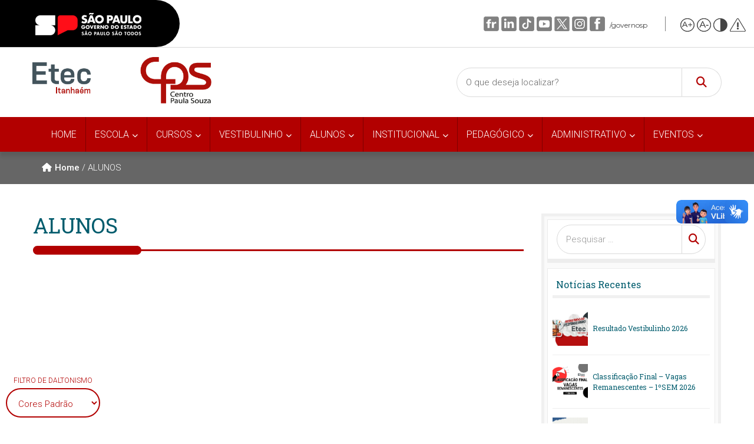

--- FILE ---
content_type: text/html; charset=UTF-8
request_url: https://etecitanhaem.cps.sp.gov.br/alunos/
body_size: 15187
content:

<!DOCTYPE html>
<html lang="pt-BR" >
<head>
    <meta charset="UTF-8">
    <meta name="viewport" content="width=device-width, initial-scale=1">
    <link id="dynamicCSS" rel="stylesheet" type="text/css" href="#">
    <meta http-equiv="x-dns-prefetch-control" content="on"><title>ALUNOS &#8211; Etec de Itanhaém</title>
<meta name='robots' content='max-image-preview:large' />
<link rel='dns-prefetch' href='//etecitanhaem.cps.sp.gov.br' />
<link rel="alternate" title="oEmbed (JSON)" type="application/json+oembed" href="https://etecitanhaem.cps.sp.gov.br/wp-json/oembed/1.0/embed?url=https%3A%2F%2Fetecitanhaem.cps.sp.gov.br%2Falunos%2F" />
<link rel="alternate" title="oEmbed (XML)" type="text/xml+oembed" href="https://etecitanhaem.cps.sp.gov.br/wp-json/oembed/1.0/embed?url=https%3A%2F%2Fetecitanhaem.cps.sp.gov.br%2Falunos%2F&#038;format=xml" />
<style id='wp-img-auto-sizes-contain-inline-css' type='text/css'>
img:is([sizes=auto i],[sizes^="auto," i]){contain-intrinsic-size:3000px 1500px}
/*# sourceURL=wp-img-auto-sizes-contain-inline-css */
</style>
<link rel='stylesheet' id='embed-pdf-viewer-css' href='https://etecitanhaem.cps.sp.gov.br/wp-content/plugins/embed-pdf-viewer/css/embed-pdf-viewer.css?ver=2.4.6' type='text/css' media='screen' />
<style id='wp-block-library-inline-css' type='text/css'>
:root{--wp-block-synced-color:#7a00df;--wp-block-synced-color--rgb:122,0,223;--wp-bound-block-color:var(--wp-block-synced-color);--wp-editor-canvas-background:#ddd;--wp-admin-theme-color:#007cba;--wp-admin-theme-color--rgb:0,124,186;--wp-admin-theme-color-darker-10:#006ba1;--wp-admin-theme-color-darker-10--rgb:0,107,160.5;--wp-admin-theme-color-darker-20:#005a87;--wp-admin-theme-color-darker-20--rgb:0,90,135;--wp-admin-border-width-focus:2px}@media (min-resolution:192dpi){:root{--wp-admin-border-width-focus:1.5px}}.wp-element-button{cursor:pointer}:root .has-very-light-gray-background-color{background-color:#eee}:root .has-very-dark-gray-background-color{background-color:#313131}:root .has-very-light-gray-color{color:#eee}:root .has-very-dark-gray-color{color:#313131}:root .has-vivid-green-cyan-to-vivid-cyan-blue-gradient-background{background:linear-gradient(135deg,#00d084,#0693e3)}:root .has-purple-crush-gradient-background{background:linear-gradient(135deg,#34e2e4,#4721fb 50%,#ab1dfe)}:root .has-hazy-dawn-gradient-background{background:linear-gradient(135deg,#faaca8,#dad0ec)}:root .has-subdued-olive-gradient-background{background:linear-gradient(135deg,#fafae1,#67a671)}:root .has-atomic-cream-gradient-background{background:linear-gradient(135deg,#fdd79a,#004a59)}:root .has-nightshade-gradient-background{background:linear-gradient(135deg,#330968,#31cdcf)}:root .has-midnight-gradient-background{background:linear-gradient(135deg,#020381,#2874fc)}:root{--wp--preset--font-size--normal:16px;--wp--preset--font-size--huge:42px}.has-regular-font-size{font-size:1em}.has-larger-font-size{font-size:2.625em}.has-normal-font-size{font-size:var(--wp--preset--font-size--normal)}.has-huge-font-size{font-size:var(--wp--preset--font-size--huge)}.has-text-align-center{text-align:center}.has-text-align-left{text-align:left}.has-text-align-right{text-align:right}.has-fit-text{white-space:nowrap!important}#end-resizable-editor-section{display:none}.aligncenter{clear:both}.items-justified-left{justify-content:flex-start}.items-justified-center{justify-content:center}.items-justified-right{justify-content:flex-end}.items-justified-space-between{justify-content:space-between}.screen-reader-text{border:0;clip-path:inset(50%);height:1px;margin:-1px;overflow:hidden;padding:0;position:absolute;width:1px;word-wrap:normal!important}.screen-reader-text:focus{background-color:#ddd;clip-path:none;color:#444;display:block;font-size:1em;height:auto;left:5px;line-height:normal;padding:15px 23px 14px;text-decoration:none;top:5px;width:auto;z-index:100000}html :where(.has-border-color){border-style:solid}html :where([style*=border-top-color]){border-top-style:solid}html :where([style*=border-right-color]){border-right-style:solid}html :where([style*=border-bottom-color]){border-bottom-style:solid}html :where([style*=border-left-color]){border-left-style:solid}html :where([style*=border-width]){border-style:solid}html :where([style*=border-top-width]){border-top-style:solid}html :where([style*=border-right-width]){border-right-style:solid}html :where([style*=border-bottom-width]){border-bottom-style:solid}html :where([style*=border-left-width]){border-left-style:solid}html :where(img[class*=wp-image-]){height:auto;max-width:100%}:where(figure){margin:0 0 1em}html :where(.is-position-sticky){--wp-admin--admin-bar--position-offset:var(--wp-admin--admin-bar--height,0px)}@media screen and (max-width:600px){html :where(.is-position-sticky){--wp-admin--admin-bar--position-offset:0px}}

/*# sourceURL=wp-block-library-inline-css */
</style><style id='global-styles-inline-css' type='text/css'>
:root{--wp--preset--aspect-ratio--square: 1;--wp--preset--aspect-ratio--4-3: 4/3;--wp--preset--aspect-ratio--3-4: 3/4;--wp--preset--aspect-ratio--3-2: 3/2;--wp--preset--aspect-ratio--2-3: 2/3;--wp--preset--aspect-ratio--16-9: 16/9;--wp--preset--aspect-ratio--9-16: 9/16;--wp--preset--color--black: #000000;--wp--preset--color--cyan-bluish-gray: #abb8c3;--wp--preset--color--white: #ffffff;--wp--preset--color--pale-pink: #f78da7;--wp--preset--color--vivid-red: #cf2e2e;--wp--preset--color--luminous-vivid-orange: #ff6900;--wp--preset--color--luminous-vivid-amber: #fcb900;--wp--preset--color--light-green-cyan: #7bdcb5;--wp--preset--color--vivid-green-cyan: #00d084;--wp--preset--color--pale-cyan-blue: #8ed1fc;--wp--preset--color--vivid-cyan-blue: #0693e3;--wp--preset--color--vivid-purple: #9b51e0;--wp--preset--gradient--vivid-cyan-blue-to-vivid-purple: linear-gradient(135deg,rgb(6,147,227) 0%,rgb(155,81,224) 100%);--wp--preset--gradient--light-green-cyan-to-vivid-green-cyan: linear-gradient(135deg,rgb(122,220,180) 0%,rgb(0,208,130) 100%);--wp--preset--gradient--luminous-vivid-amber-to-luminous-vivid-orange: linear-gradient(135deg,rgb(252,185,0) 0%,rgb(255,105,0) 100%);--wp--preset--gradient--luminous-vivid-orange-to-vivid-red: linear-gradient(135deg,rgb(255,105,0) 0%,rgb(207,46,46) 100%);--wp--preset--gradient--very-light-gray-to-cyan-bluish-gray: linear-gradient(135deg,rgb(238,238,238) 0%,rgb(169,184,195) 100%);--wp--preset--gradient--cool-to-warm-spectrum: linear-gradient(135deg,rgb(74,234,220) 0%,rgb(151,120,209) 20%,rgb(207,42,186) 40%,rgb(238,44,130) 60%,rgb(251,105,98) 80%,rgb(254,248,76) 100%);--wp--preset--gradient--blush-light-purple: linear-gradient(135deg,rgb(255,206,236) 0%,rgb(152,150,240) 100%);--wp--preset--gradient--blush-bordeaux: linear-gradient(135deg,rgb(254,205,165) 0%,rgb(254,45,45) 50%,rgb(107,0,62) 100%);--wp--preset--gradient--luminous-dusk: linear-gradient(135deg,rgb(255,203,112) 0%,rgb(199,81,192) 50%,rgb(65,88,208) 100%);--wp--preset--gradient--pale-ocean: linear-gradient(135deg,rgb(255,245,203) 0%,rgb(182,227,212) 50%,rgb(51,167,181) 100%);--wp--preset--gradient--electric-grass: linear-gradient(135deg,rgb(202,248,128) 0%,rgb(113,206,126) 100%);--wp--preset--gradient--midnight: linear-gradient(135deg,rgb(2,3,129) 0%,rgb(40,116,252) 100%);--wp--preset--font-size--small: 13px;--wp--preset--font-size--medium: 20px;--wp--preset--font-size--large: 36px;--wp--preset--font-size--x-large: 42px;--wp--preset--spacing--20: 0.44rem;--wp--preset--spacing--30: 0.67rem;--wp--preset--spacing--40: 1rem;--wp--preset--spacing--50: 1.5rem;--wp--preset--spacing--60: 2.25rem;--wp--preset--spacing--70: 3.38rem;--wp--preset--spacing--80: 5.06rem;--wp--preset--shadow--natural: 6px 6px 9px rgba(0, 0, 0, 0.2);--wp--preset--shadow--deep: 12px 12px 50px rgba(0, 0, 0, 0.4);--wp--preset--shadow--sharp: 6px 6px 0px rgba(0, 0, 0, 0.2);--wp--preset--shadow--outlined: 6px 6px 0px -3px rgb(255, 255, 255), 6px 6px rgb(0, 0, 0);--wp--preset--shadow--crisp: 6px 6px 0px rgb(0, 0, 0);}:where(.is-layout-flex){gap: 0.5em;}:where(.is-layout-grid){gap: 0.5em;}body .is-layout-flex{display: flex;}.is-layout-flex{flex-wrap: wrap;align-items: center;}.is-layout-flex > :is(*, div){margin: 0;}body .is-layout-grid{display: grid;}.is-layout-grid > :is(*, div){margin: 0;}:where(.wp-block-columns.is-layout-flex){gap: 2em;}:where(.wp-block-columns.is-layout-grid){gap: 2em;}:where(.wp-block-post-template.is-layout-flex){gap: 1.25em;}:where(.wp-block-post-template.is-layout-grid){gap: 1.25em;}.has-black-color{color: var(--wp--preset--color--black) !important;}.has-cyan-bluish-gray-color{color: var(--wp--preset--color--cyan-bluish-gray) !important;}.has-white-color{color: var(--wp--preset--color--white) !important;}.has-pale-pink-color{color: var(--wp--preset--color--pale-pink) !important;}.has-vivid-red-color{color: var(--wp--preset--color--vivid-red) !important;}.has-luminous-vivid-orange-color{color: var(--wp--preset--color--luminous-vivid-orange) !important;}.has-luminous-vivid-amber-color{color: var(--wp--preset--color--luminous-vivid-amber) !important;}.has-light-green-cyan-color{color: var(--wp--preset--color--light-green-cyan) !important;}.has-vivid-green-cyan-color{color: var(--wp--preset--color--vivid-green-cyan) !important;}.has-pale-cyan-blue-color{color: var(--wp--preset--color--pale-cyan-blue) !important;}.has-vivid-cyan-blue-color{color: var(--wp--preset--color--vivid-cyan-blue) !important;}.has-vivid-purple-color{color: var(--wp--preset--color--vivid-purple) !important;}.has-black-background-color{background-color: var(--wp--preset--color--black) !important;}.has-cyan-bluish-gray-background-color{background-color: var(--wp--preset--color--cyan-bluish-gray) !important;}.has-white-background-color{background-color: var(--wp--preset--color--white) !important;}.has-pale-pink-background-color{background-color: var(--wp--preset--color--pale-pink) !important;}.has-vivid-red-background-color{background-color: var(--wp--preset--color--vivid-red) !important;}.has-luminous-vivid-orange-background-color{background-color: var(--wp--preset--color--luminous-vivid-orange) !important;}.has-luminous-vivid-amber-background-color{background-color: var(--wp--preset--color--luminous-vivid-amber) !important;}.has-light-green-cyan-background-color{background-color: var(--wp--preset--color--light-green-cyan) !important;}.has-vivid-green-cyan-background-color{background-color: var(--wp--preset--color--vivid-green-cyan) !important;}.has-pale-cyan-blue-background-color{background-color: var(--wp--preset--color--pale-cyan-blue) !important;}.has-vivid-cyan-blue-background-color{background-color: var(--wp--preset--color--vivid-cyan-blue) !important;}.has-vivid-purple-background-color{background-color: var(--wp--preset--color--vivid-purple) !important;}.has-black-border-color{border-color: var(--wp--preset--color--black) !important;}.has-cyan-bluish-gray-border-color{border-color: var(--wp--preset--color--cyan-bluish-gray) !important;}.has-white-border-color{border-color: var(--wp--preset--color--white) !important;}.has-pale-pink-border-color{border-color: var(--wp--preset--color--pale-pink) !important;}.has-vivid-red-border-color{border-color: var(--wp--preset--color--vivid-red) !important;}.has-luminous-vivid-orange-border-color{border-color: var(--wp--preset--color--luminous-vivid-orange) !important;}.has-luminous-vivid-amber-border-color{border-color: var(--wp--preset--color--luminous-vivid-amber) !important;}.has-light-green-cyan-border-color{border-color: var(--wp--preset--color--light-green-cyan) !important;}.has-vivid-green-cyan-border-color{border-color: var(--wp--preset--color--vivid-green-cyan) !important;}.has-pale-cyan-blue-border-color{border-color: var(--wp--preset--color--pale-cyan-blue) !important;}.has-vivid-cyan-blue-border-color{border-color: var(--wp--preset--color--vivid-cyan-blue) !important;}.has-vivid-purple-border-color{border-color: var(--wp--preset--color--vivid-purple) !important;}.has-vivid-cyan-blue-to-vivid-purple-gradient-background{background: var(--wp--preset--gradient--vivid-cyan-blue-to-vivid-purple) !important;}.has-light-green-cyan-to-vivid-green-cyan-gradient-background{background: var(--wp--preset--gradient--light-green-cyan-to-vivid-green-cyan) !important;}.has-luminous-vivid-amber-to-luminous-vivid-orange-gradient-background{background: var(--wp--preset--gradient--luminous-vivid-amber-to-luminous-vivid-orange) !important;}.has-luminous-vivid-orange-to-vivid-red-gradient-background{background: var(--wp--preset--gradient--luminous-vivid-orange-to-vivid-red) !important;}.has-very-light-gray-to-cyan-bluish-gray-gradient-background{background: var(--wp--preset--gradient--very-light-gray-to-cyan-bluish-gray) !important;}.has-cool-to-warm-spectrum-gradient-background{background: var(--wp--preset--gradient--cool-to-warm-spectrum) !important;}.has-blush-light-purple-gradient-background{background: var(--wp--preset--gradient--blush-light-purple) !important;}.has-blush-bordeaux-gradient-background{background: var(--wp--preset--gradient--blush-bordeaux) !important;}.has-luminous-dusk-gradient-background{background: var(--wp--preset--gradient--luminous-dusk) !important;}.has-pale-ocean-gradient-background{background: var(--wp--preset--gradient--pale-ocean) !important;}.has-electric-grass-gradient-background{background: var(--wp--preset--gradient--electric-grass) !important;}.has-midnight-gradient-background{background: var(--wp--preset--gradient--midnight) !important;}.has-small-font-size{font-size: var(--wp--preset--font-size--small) !important;}.has-medium-font-size{font-size: var(--wp--preset--font-size--medium) !important;}.has-large-font-size{font-size: var(--wp--preset--font-size--large) !important;}.has-x-large-font-size{font-size: var(--wp--preset--font-size--x-large) !important;}
/*# sourceURL=global-styles-inline-css */
</style>

<style id='classic-theme-styles-inline-css' type='text/css'>
/*! This file is auto-generated */
.wp-block-button__link{color:#fff;background-color:#32373c;border-radius:9999px;box-shadow:none;text-decoration:none;padding:calc(.667em + 2px) calc(1.333em + 2px);font-size:1.125em}.wp-block-file__button{background:#32373c;color:#fff;text-decoration:none}
/*# sourceURL=/wp-includes/css/classic-themes.min.css */
</style>
<link rel='stylesheet' id='contact-form-7-css' href='https://etecitanhaem.cps.sp.gov.br/wp-content/plugins/contact-form-7/includes/css/styles.css?ver=6.1.4' type='text/css' media='all' />
<link rel='stylesheet' id='cps-style-css' href='https://etecitanhaem.cps.sp.gov.br/wp-content/themes/tema-cps/style.css?ver=1767897489' type='text/css' media='all' />
<link rel='stylesheet' id='slb_core-css' href='https://etecitanhaem.cps.sp.gov.br/wp-content/plugins/simple-lightbox/client/css/app.css?ver=2.9.4' type='text/css' media='all' />
<script type="text/javascript" src="https://etecitanhaem.cps.sp.gov.br/wp-includes/js/jquery/jquery.min.js?ver=3.7.1" id="jquery-core-js"></script>
<link rel="https://api.w.org/" href="https://etecitanhaem.cps.sp.gov.br/wp-json/" /><link rel="alternate" title="JSON" type="application/json" href="https://etecitanhaem.cps.sp.gov.br/wp-json/wp/v2/pages/2835" /><link rel="canonical" href="https://etecitanhaem.cps.sp.gov.br/alunos/" />
    
    <!-- Previas de Posts nas redes Sociais -->
        
    <!-- Font Awesome -->
    <link rel="stylesheet" href="https://cdnjs.cloudflare.com/ajax/libs/font-awesome/6.5.2/css/all.min.css">
    <!-- Google Fontes -->
    <link rel="preconnect" href="https://fonts.googleapis.com">
    <link rel="preconnect" href="https://fonts.gstatic.com" crossorigin>
    <link href="https://fonts.googleapis.com/css2?family=Roboto+Slab:wght@100;300;400;700&family=Roboto:wght@300;400;500&family=Pixelify+Sans&display=swap" rel="stylesheet">
</head>

<body class="wp-singular page-template-default page page-id-2835 wp-custom-logo wp-theme-tema-cps" >
    
    <!-- DAUTONISMO -->
    <script src="https://cdnjs.cloudflare.com/ajax/libs/jquery/3.7.1/jquery.min.js"></script>
    <script>
        var init = function  () {
            if(!window.localStorage){
              jQuery('body').prepend('Desculpe, seu navegador não suporta armazenamento local');
              return false;
            }
            var sel = jQuery('.daltonismo');
            
            var clearSelected = function  () {
                sel.find(':selected').prop('selected', false);
            }
            var setPreference = function (pref) {
                if (typeof(pref) !== 'string') pref = undefined;
                //remember the ID of the option the user selected
                localStorage.setItem('pref', pref || sel.find(':selected').attr('id'));
                let link = $("#dynamicCSS");
                link.attr("href", sel.find(':selected').attr('value'));
            };
        
            if(localStorage.getItem('pref')){
                var pref = localStorage.getItem('pref');
                clearSelected();
                //set the selected state to true on the option localStorage remembers
                sel.find('#' + pref).prop('selected', true);
                setPreference(pref);
            }

            var reset = function  () {
                clearSelected();
                localStorage.setItem('pref', undefined);
            }
        
            sel.on('change', setPreference);
        };

        jQuery(document).ready(init);
    </script>
    
    <div id="preset-color">
        <span>Filtro de Daltonismo</span>
        <select class="daltonismo" name="preset_color">
            <option id="opt1" selected value="https://etecitanhaem.cps.sp.gov.br/wp-content/themes/tema-cps/presets/default.css">Cores Padrão</option>
            <option id="opt2" value="https://etecitanhaem.cps.sp.gov.br/wp-content/themes/tema-cps/presets/acromatomia.css">Acromatomia</option>
            <option id="opt3" value="https://etecitanhaem.cps.sp.gov.br/wp-content/themes/tema-cps/presets/acromatopsia.css">Acromatopsia</option>
            <option id="opt4" value="https://etecitanhaem.cps.sp.gov.br/wp-content/themes/tema-cps/presets/deuteranomalia.css">Deuteranomalia</option>
            <option id="opt5" value="https://etecitanhaem.cps.sp.gov.br/wp-content/themes/tema-cps/presets/deuteranopia.css">Deuteranopia</option>
            <option id="opt6" value="https://etecitanhaem.cps.sp.gov.br/wp-content/themes/tema-cps/presets/protanomalia.css">Protanomalia</option>
            <option id="opt7" value="https://etecitanhaem.cps.sp.gov.br/wp-content/themes/tema-cps/presets/protanopia.css">Protanopia</option>
            <option id="opt8" value="https://etecitanhaem.cps.sp.gov.br/wp-content/themes/tema-cps/presets/tritanomalia.css">Tritanomalia</option>
            <option id="opt9" value="https://etecitanhaem.cps.sp.gov.br/wp-content/themes/tema-cps/presets/tritanopia.css">Tritanopia</option>
        </select>
    </div>
    <!-- DAUTONISMO -->
    
    <!-- FACEBOOK -->
    <div id="fb-root"></div>
    <script async defer crossorigin="anonymous" src="https://connect.facebook.net/pt_BR/sdk.js#xfbml=1&version=v5.0"></script>
    <!-- FACEBOOK -->
    
    <!-- PRINCIPAL -->
    <div id="page" class="site ">
        
        <!-- BARRA GOVERNO -->
        <section class="govsp-topo"> 
            <link rel="stylesheet" type="text/css" href="https://etecitanhaem.cps.sp.gov.br/wp-content/themes/tema-cps/css/sao-paulo/topo-padrao-govsp.min.css">
            <link rel="stylesheet" type="text/css" href="https://etecitanhaem.cps.sp.gov.br/wp-content/themes/tema-cps/css/sao-paulo/barra-contraste-govsp.min.css">  
            <div id="govsp-topbarGlobal" class="blu-e">
                <div id="topbarGlobal">
                    <div id="topbarLink" class="govsp-black">
                        <div class="govsp-portal">
                            <a href="http://www.saopaulo.sp.gov.br/" target="_blank">
                                <img src="https://etecitanhaem.cps.sp.gov.br/wp-content/themes/tema-cps/images/sao-paulo/logo-governo-do-estado-sp.png" alt="Governo do Estado de São Paulo" height="38" class="logo">
                            </a>
                        </div>
                    </div>
                    
                    <nav class="govsp-navbar govsp-navbar-expand-lg">
                        <a class="govsp-link digital" href="https://spmaisdigital.sp.gov.br" target="_blank">SP + Digital</a>
                        <a class="govsp-social" href="https://www.flickr.com/governosp/" target="_blank">
                            <img class="govsp-icon-social" src="https://etecitanhaem.cps.sp.gov.br/wp-content/themes/tema-cps/images/sao-paulo/i-flickr.png" alt="Flickr Governo de São Paulo" />
                        </a>
                        <a class="govsp-social" href="https://www.linkedin.com/company/governosp/" target="_blank">
                            <img class="govsp-icon-social" src="https://etecitanhaem.cps.sp.gov.br/wp-content/themes/tema-cps/images/sao-paulo/i-linkedin.png" alt="Linkedin Governo de São Paulo" />
                        </a>
                        <a class="govsp-social" href="https://www.tiktok.com/@governosp" target="_blank">
                            <img class="govsp-icon-social" src="https://etecitanhaem.cps.sp.gov.br/wp-content/themes/tema-cps/images/sao-paulo/i-tiktok.png" alt="TikTok Governo de São Paulo" />
                        </a>
                        <a class="govsp-social" href="https://www.youtube.com/governosp/" target="_blank">
                            <img class="govsp-icon-social" src="https://etecitanhaem.cps.sp.gov.br/wp-content/themes/tema-cps/images/sao-paulo/i-youtube.png" alt="Youtube Governo de São Paulo" />
                        </a>
                        <a class="govsp-social" href="https://www.twitter.com/governosp/" target="_blank">
                            <img class="govsp-icon-social" src="https://etecitanhaem.cps.sp.gov.br/wp-content/themes/tema-cps/images/sao-paulo/i-twitter.png" alt="Facebook Governo de São Paulo" />
                        </a>
                        <a class="govsp-social" href="https://www.instagram.com/governosp/" target="_blank">
                            <img class="govsp-icon-social" src="https://etecitanhaem.cps.sp.gov.br/wp-content/themes/tema-cps/images/sao-paulo/i-insta.png" alt="Instagram Governo de São Paulo" />
                        </a>
                        <a class="govsp-social" href="https://www.facebook.com/governosp/" target="_blank">
                            <img class="govsp-icon-social" src="https://etecitanhaem.cps.sp.gov.br/wp-content/themes/tema-cps/images/sao-paulo/i-facebook.png" alt="Facebook Governo de São Paulo" />
                        </a>
                        <p class="govsp-social" style="min-height:auto;">/governosp</p>
                        <div id="separador-nav"></div>
                        <a class="govsp-acessibilidade" href="javascript:mudaTamanho('body', 1);">
                            <img class="govsp-acessibilidade" src="https://etecitanhaem.cps.sp.gov.br/wp-content/themes/tema-cps/images/sao-paulo/i-big-font.png" alt="Aumentar Fonte">
                        </a>
                        <a class="govsp-acessibilidade" href="javascript:mudaTamanho('body', -1);">
                            <img class="govsp-acessibilidade" src="https://etecitanhaem.cps.sp.gov.br/wp-content/themes/tema-cps/images/sao-paulo/i-small-font.png" alt="Diminuir Fonte">
                        </a>
                        <a class="govsp-acessibilidade" href="#" id="altocontraste" accesskey="3" onclick="window.toggleContrast()" onkeydown="window.toggleContrast()">
                            <img class="govsp-acessibilidade" src="https://etecitanhaem.cps.sp.gov.br/wp-content/themes/tema-cps/images/sao-paulo/i-contrast.png" alt="Contraste" >
                        </a>
                        <a class="govsp-acessibilidade" href="http://www.saopaulo.sp.gov.br/fale-conosco/comunicar-erros/" title="Comunicar Erros" target="_blank">
                            <img class="govsp-acessibilidade" src="https://etecitanhaem.cps.sp.gov.br/wp-content/themes/tema-cps/images/sao-paulo/i-error-report.png" >
                        </a>
                    </nav>
                </div>
                <div class="govsp-kebab">
                    <figure></figure>
                    <figure class="govsp-middle"></figure>
                    <p class="govsp-cross"></p>
                    <figure></figure>
                    <ul class="govsp-dropdown" id="govsp-kebab">
                        <li>
                            <a class="govsp-link digital" href="https://spmaisdigital.sp.gov.br" target="_blank">SP + Digital</a>
                        </li>
                        <li>
                            <a class="govsp-social" href="https://www.flickr.com/governosp/" target="_blank">
                                <img class="govsp-icon-social" src="https://etecitanhaem.cps.sp.gov.br/wp-content/themes/tema-cps/images/sao-paulo/i-flickr.png" alt="Flickr Governo de São Paulo" />
                            </a>
                        </li>
                        <li>
                            <a class="govsp-social" href="https://www.linkedin.com/company/governosp/" target="_blank">
                                <img class="govsp-icon-social" src="https://etecitanhaem.cps.sp.gov.br/wp-content/themes/tema-cps/images/sao-paulo/i-linkedin.png" alt="Linkedin Governo de São Paulo" />
                            </a>
                        </li>
                        <li>
                            <a class="govsp-social" href="https://www.tiktok.com/@governosp" target="_blank">
                                <img class="govsp-icon-social" src="https://etecitanhaem.cps.sp.gov.br/wp-content/themes/tema-cps/images/sao-paulo/i-tiktok.png" alt="TikTok Governo de São Paulo" />
                            </a>
                        </li>
                        <li>
                            <a class="govsp-social" href="https://www.twitter.com/governosp/" target="_blank">
                                <img class="govsp-icon-social" src="https://etecitanhaem.cps.sp.gov.br/wp-content/themes/tema-cps/images/sao-paulo/i-twitter.png" alt="Twitter Governo de São Paulo" />
                            </a>
                        </li>
                        <li>
                            <a class="govsp-social" href="https://www.youtube.com/governosp/" target="_blank">
                                <img class="govsp-icon-social" src="https://etecitanhaem.cps.sp.gov.br/wp-content/themes/tema-cps/images/sao-paulo/i-youtube.png" alt="Youtube Governo de São Paulo" />
                            </a>
                        </li>
                        <li>
                            <a class="govsp-social" href="https://www.instagram.com/governosp/" target="_blank">
                                <img class="govsp-icon-social" src="https://etecitanhaem.cps.sp.gov.br/wp-content/themes/tema-cps/images/sao-paulo/i-insta.png" alt="Instagram Governo de São Paulo" />
                            </a>
                        </li>
                        <li>
                            <a class="govsp-social" href="https://www.facebook.com/governosp/" target="_blank">
                                <img class="govsp-icon-social" src="https://etecitanhaem.cps.sp.gov.br/wp-content/themes/tema-cps/images/sao-paulo/i-facebook.png" alt="Facebook Governo de São Paulo" />
                            </a>
                        </li>
                        <li>
                            <p class="govsp-social">/governosp</p>
                        </li>
                    </ul>
                </div>
            </div>
            <script src="https://etecitanhaem.cps.sp.gov.br/wp-content/themes/tema-cps/js/sao-paulo/script-topo.js"></script>
            <script src="https://etecitanhaem.cps.sp.gov.br/wp-content/themes/tema-cps/js/sao-paulo/script-contrast.js"></script>
            <script src="https://etecitanhaem.cps.sp.gov.br/wp-content/themes/tema-cps/js/sao-paulo/script-tamanho-fonte.js"></script>
            <script src="https://etecitanhaem.cps.sp.gov.br/wp-content/themes/tema-cps/js/sao-paulo/script-scroll.js"></script>
        </section>
        <!-- /BARRA GOVERNO -->
        
        <!-- BOTÃO ACESSIBILIDADE -->
        <div vw class="enabled">
            <div vw-access-button class="active"></div>
            <div vw-plugin-wrapper>
                <div class="vw-plugin-top-wrapper"></div>
            </div>
        </div>
        <script src="https://vlibras.gov.br/app/vlibras-plugin.js"></script>
        <script>
            new window.VLibras.Widget('https://vlibras.gov.br/app');
        </script>
        <!-- /BOTÃO ACESSIBILIDADE -->
        
        <!-- TOPO -->
        <header id="cps-header">
            <div class="cps-header__container">
                <div class="cps-header__logo">
                    <a href="https://etecitanhaem.cps.sp.gov.br/" rel="home" title="Etec de Itanhaém">
                        <a href="https://etecitanhaem.cps.sp.gov.br/" class="custom-logo-link" rel="home"><img width="492" height="128" src="https://bkpsitecpsnew.blob.core.windows.net/uploadsitecps/sites/49/2024/03/etec_itanhaem.png" class="custom-logo" alt="Etec de Itanhaém" decoding="async" fetchpriority="high" /></a>                    </a>
                </div>
                <form class="form-pesquisa" role="search" method="get" action="https://etecitanhaem.cps.sp.gov.br/">
                    <input type="search" class="campo-de-busca" placeholder="O que deseja localizar?" value="" name="s" />
                    <button type="submit" class="busca-submit"><i class="fas fa-search"></i></button>
                </form>
                <div id="search-mobile__btn" style="display:none;">
                    <i class="fas fa-search"></i>
                </div>
                <div id="menu-mobile__btn">
                    <i class="fas fa-bars"></i>
                </div>
            </div>
        </header>
        <!-- /TOPO -->

        <!-- SE FOR FONTE PÁGINA DE INFORMAÇÕES -->
                
            <!-- MENU -->
            <nav class="main-menu-container menu-mobile-inativo" role="navigation">
                <i id="fecha-menu" class="fas fa-times"></i>
                <ul id="menu-menu-principal" class="menu"><li id="menu-item-3007" class="menu-item menu-item-type-post_type menu-item-object-page menu-item-home menu-item-3007"><a href="https://etecitanhaem.cps.sp.gov.br/">HOME</a></li><li id="menu-item-4025" class="menu-item menu-item-type-post_type menu-item-object-page menu-item-has-children menu-item-4025"><a href="https://etecitanhaem.cps.sp.gov.br/escola/">ESCOLA</a><ul class="sub-menu"><li id="menu-item-3021" class="menu-item menu-item-type-post_type menu-item-object-page menu-item-3021"><a href="https://etecitanhaem.cps.sp.gov.br/infraestrutura/">INFRAESTRUTURA</a></li><li id="menu-item-3059" class="menu-item menu-item-type-post_type menu-item-object-page menu-item-3059"><a href="https://etecitanhaem.cps.sp.gov.br/localizacao/">LOCALIZAÇÃO</a></li><li id="menu-item-2997" class="menu-item menu-item-type-post_type menu-item-object-page menu-item-2997"><a href="https://etecitanhaem.cps.sp.gov.br/associacao-de-pais-e-mestres/">ASSOCIAÇÃO DE PAIS E MESTRES</a></li><li id="menu-item-3167" class="menu-item menu-item-type-post_type menu-item-object-page menu-item-3167"><a href="https://etecitanhaem.cps.sp.gov.br/c-i-p-a-comissao-interna-de-prevencao-de-acidente/">C.I.P.A. (Comissão Interna de Prevenção de Acidente)</a></li><li id="menu-item-3000" class="menu-item menu-item-type-post_type menu-item-object-page menu-item-3000"><a href="https://etecitanhaem.cps.sp.gov.br/conselho-de-escola/">CONSELHO DE ESCOLA</a></li><li id="menu-item-3019" class="menu-item menu-item-type-post_type menu-item-object-page menu-item-3019"><a href="https://etecitanhaem.cps.sp.gov.br/gremio-estudantil/">GRÊMIO ESTUDANTIL</a></li><li id="menu-item-3032" class="menu-item menu-item-type-post_type menu-item-object-page menu-item-3032"><a href="https://etecitanhaem.cps.sp.gov.br/observatorio/">OBSERVATÓRIO</a></li><li id="menu-item-4029" class="menu-item menu-item-type-post_type menu-item-object-page menu-item-4029"><a href="https://etecitanhaem.cps.sp.gov.br/plano-plurianual-de-gestao-ppg/">PLANO PLURIANUAL DE GESTÃO (PPG)</a></li><li id="menu-item-4463" class="menu-item menu-item-type-custom menu-item-object-custom menu-item-4463"><a target="_blank" href="https://www.websai.cps.sp.gov.br/">WEBSAI 2025</a></li></ul></li><li id="menu-item-3004" class="menu-item menu-item-type-post_type menu-item-object-page menu-item-has-children menu-item-3004"><a href="https://etecitanhaem.cps.sp.gov.br/cursos/">CURSOS</a><ul class="sub-menu"><li id="menu-item-3025" class="menu-item menu-item-type-post_type menu-item-object-page menu-item-has-children menu-item-3025"><a href="https://etecitanhaem.cps.sp.gov.br/m-tec-novo-ensino-medio-integrado/">M-TEC – NOVO ENSINO MÉDIO INTEGRADO</a><ul class="sub-menu"><li id="menu-item-4319" class="menu-item menu-item-type-post_type menu-item-object-page menu-item-4319"><a href="https://etecitanhaem.cps.sp.gov.br/m-tec-integral-administracao/">M-TEC-INTEGRAL – ADMINISTRAÇÃO</a></li><li id="menu-item-4327" class="menu-item menu-item-type-post_type menu-item-object-page menu-item-4327"><a href="https://etecitanhaem.cps.sp.gov.br/m-tec-integral-informatica-para-internet/">M-TEC-INTEGRAL – INFORMÁTICA PARA INTERNET</a></li><li id="menu-item-4335" class="menu-item menu-item-type-post_type menu-item-object-page menu-item-4335"><a href="https://etecitanhaem.cps.sp.gov.br/m-tec-integral-meio-ambiente/">M-TEC-INTEGRAL – MEIO AMBIENTE</a></li></ul></li><li id="menu-item-4303" class="menu-item menu-item-type-post_type menu-item-object-page menu-item-has-children menu-item-4303"><a href="https://etecitanhaem.cps.sp.gov.br/m-tec-noturno-ensino-medio-tecnico/">M-TEC-NOTURNO – ENSINO MÉDIO TÉCNICO</a><ul class="sub-menu"><li id="menu-item-4304" class="menu-item menu-item-type-post_type menu-item-object-page menu-item-4304"><a href="https://etecitanhaem.cps.sp.gov.br/m-tec-noturno-administracao/">M-TEC-NOTURNO – ADMINISTRAÇÃO</a></li><li id="menu-item-4305" class="menu-item menu-item-type-post_type menu-item-object-page menu-item-4305"><a href="https://etecitanhaem.cps.sp.gov.br/m-tec-noturno-desenvolvimento-de-sistemas/">M-TEC-NOTURNO – DESENVOLVIMENTO DE SISTEMAS</a></li></ul></li><li id="menu-item-3027" class="menu-item menu-item-type-post_type menu-item-object-page menu-item-has-children menu-item-3027"><a href="https://etecitanhaem.cps.sp.gov.br/modular/">MODULAR</a><ul class="sub-menu"><li id="menu-item-3030" class="menu-item menu-item-type-post_type menu-item-object-page menu-item-3030"><a href="https://etecitanhaem.cps.sp.gov.br/farmacia/">MODULAR – FARMÁCIA</a></li></ul></li></ul></li><li id="menu-item-4367" class="menu-item menu-item-type-custom menu-item-object-custom menu-item-has-children menu-item-4367"><a target="_blank" href="https://vestibulinho.etec.sp.gov.br/home/">VESTIBULINHO</a><ul class="sub-menu"><li id="menu-item-3045" class="menu-item menu-item-type-custom menu-item-object-custom menu-item-3045"><a target="_blank" href="https://www.vestibulinhoetec.com.br/calendario/">CRONOGRAMA</a></li><li id="menu-item-3046" class="menu-item menu-item-type-custom menu-item-object-custom menu-item-3046"><a href="https://www.vestibulinhoetec.com.br/home/">INSCRIÇÕES</a></li></ul></li><li id="menu-item-2995" class="menu-item menu-item-type-post_type menu-item-object-page current-menu-item page_item page-item-2835 current_page_item menu-item-has-children menu-item-2995"><a href="https://etecitanhaem.cps.sp.gov.br/alunos/" aria-current="page">ALUNOS</a><ul class="sub-menu"><li id="menu-item-3052" class="menu-item menu-item-type-post_type menu-item-object-page menu-item-3052"><a href="https://etecitanhaem.cps.sp.gov.br/regimento-interno-comum-das-etecs/">REGIMENTO INTERNO COMUM DAS ETECS</a></li><li id="menu-item-3026" class="menu-item menu-item-type-post_type menu-item-object-page menu-item-3026"><a href="https://etecitanhaem.cps.sp.gov.br/manual-do-aluno/">MANUAL DO ALUNO</a></li><li id="menu-item-3043" class="menu-item menu-item-type-post_type menu-item-object-page menu-item-3043"><a href="https://etecitanhaem.cps.sp.gov.br/trabalho-de-conclusao-de-curso/">TRABALHO DE CONCLUSÃO DE CURSO</a></li><li id="menu-item-3192" class="menu-item menu-item-type-post_type menu-item-object-page menu-item-3192"><a href="https://etecitanhaem.cps.sp.gov.br/calendario/">CALENDÁRIO</a></li></ul></li><li id="menu-item-4373" class="menu-item menu-item-type-custom menu-item-object-custom menu-item-home menu-item-has-children menu-item-4373"><a href="https://etecitanhaem.cps.sp.gov.br/">INSTITUCIONAL</a><ul class="sub-menu"><li id="menu-item-4376" class="menu-item menu-item-type-custom menu-item-object-custom menu-item-home menu-item-has-children menu-item-4376"><a href="https://etecitanhaem.cps.sp.gov.br/">PROFESSORES</a><ul class="sub-menu"><li id="menu-item-3003" class="menu-item menu-item-type-post_type menu-item-object-page menu-item-3003"><a href="https://etecitanhaem.cps.sp.gov.br/corpo-docente/">CORPO DOCENTE</a></li><li id="menu-item-4382" class="menu-item menu-item-type-post_type menu-item-object-page menu-item-4382"><a href="https://etecitanhaem.cps.sp.gov.br/orientacoes-aos-professores/">ORIENTAÇÕES AOS PROFESSORES</a></li></ul></li><li id="menu-item-4374" class="menu-item menu-item-type-custom menu-item-object-custom menu-item-4374"><a target="_blank" href="https://www.cps.sp.gov.br/institucional/sobre-o-centro-paula-souza/">SOBRE O CENTRO PAULA SOUZA</a></li></ul></li><li id="menu-item-3035" class="menu-item menu-item-type-post_type menu-item-object-page menu-item-has-children menu-item-3035"><a href="https://etecitanhaem.cps.sp.gov.br/pedagogico/">PEDAGÓGICO</a><ul class="sub-menu"><li id="menu-item-3002" class="menu-item menu-item-type-post_type menu-item-object-page menu-item-3002"><a href="https://etecitanhaem.cps.sp.gov.br/coordenacao-pedagogica/">COORDENAÇÃO PEDAGÓGICA</a></li><li id="menu-item-4405" class="menu-item menu-item-type-post_type menu-item-object-page menu-item-4405"><a href="https://etecitanhaem.cps.sp.gov.br/coordenacao-de-area-2/">COORDENAÇÃO DE ÁREA</a></li><li id="menu-item-3033" class="menu-item menu-item-type-post_type menu-item-object-page menu-item-3033"><a href="https://etecitanhaem.cps.sp.gov.br/orientacao-educacional/">ORIENTAÇÃO EDUCACIONAL</a></li></ul></li><li id="menu-item-2994" class="menu-item menu-item-type-post_type menu-item-object-page menu-item-has-children menu-item-2994"><a href="https://etecitanhaem.cps.sp.gov.br/administrativo/">ADMINISTRATIVO</a><ul class="sub-menu"><li id="menu-item-3005" class="menu-item menu-item-type-post_type menu-item-object-page menu-item-3005"><a href="https://etecitanhaem.cps.sp.gov.br/direcao/">SUPERINTENDENTE</a></li><li id="menu-item-2996" class="menu-item menu-item-type-post_type menu-item-object-page menu-item-2996"><a href="https://etecitanhaem.cps.sp.gov.br/assessor-tecnico-administrativo/">ASSISTENTE TÉCNICO II</a></li><li id="menu-item-4651" class="menu-item menu-item-type-post_type menu-item-object-page menu-item-4651"><a href="https://etecitanhaem.cps.sp.gov.br/secretaria-academica/">SECRETARIA ACADÊMICA</a></li><li id="menu-item-3008" class="menu-item menu-item-type-post_type menu-item-object-page menu-item-has-children menu-item-3008"><a href="https://etecitanhaem.cps.sp.gov.br/diretoria-de-servico/">DIRETORIA DE SERVIÇO</a><ul class="sub-menu"><li id="menu-item-2999" class="menu-item menu-item-type-post_type menu-item-object-page menu-item-2999"><a href="https://etecitanhaem.cps.sp.gov.br/concurso-publico/">CONCURSO PÚBLICO</a></li><li id="menu-item-3037" class="menu-item menu-item-type-post_type menu-item-object-page menu-item-3037"><a href="https://etecitanhaem.cps.sp.gov.br/processo-seletivo/">PROCESSO SELETIVO</a></li></ul></li></ul></li><li id="menu-item-3014" class="menu-item menu-item-type-post_type menu-item-object-page menu-item-has-children menu-item-3014"><a href="https://etecitanhaem.cps.sp.gov.br/eventos/">EVENTOS</a><ul class="sub-menu"><li id="menu-item-3057" class="menu-item menu-item-type-post_type menu-item-object-page menu-item-has-children menu-item-3057"><a href="https://etecitanhaem.cps.sp.gov.br/recepcao-alunos/">RECEPÇÃO ALUNOS</a><ul class="sub-menu"><li id="menu-item-3047" class="menu-item menu-item-type-post_type menu-item-object-page menu-item-3047"><a href="https://etecitanhaem.cps.sp.gov.br/recepcao-ingressantes/">RECEPÇÃO INGRESSANTES</a></li><li id="menu-item-3051" class="menu-item menu-item-type-post_type menu-item-object-page menu-item-3051"><a href="https://etecitanhaem.cps.sp.gov.br/eleicao-de-representantes/">ELEIÇÃO DE REPRESENTANTES</a></li><li id="menu-item-3053" class="menu-item menu-item-type-post_type menu-item-object-page menu-item-3053"><a href="https://etecitanhaem.cps.sp.gov.br/entregas-de-certificados/">ENTREGAS DE CERTIFICADOS</a></li></ul></li><li id="menu-item-3056" class="menu-item menu-item-type-post_type menu-item-object-page menu-item-has-children menu-item-3056"><a href="https://etecitanhaem.cps.sp.gov.br/acoes-solidarias/">AÇÕES SOLIDÁRIAS</a><ul class="sub-menu"><li id="menu-item-3034" class="menu-item menu-item-type-post_type menu-item-object-page menu-item-3034"><a href="https://etecitanhaem.cps.sp.gov.br/pascoa-solidaria/">PÁSCOA SOLIDÁRIA</a></li><li id="menu-item-2998" class="menu-item menu-item-type-post_type menu-item-object-page menu-item-2998"><a href="https://etecitanhaem.cps.sp.gov.br/caminhada/">CAMINHADA</a></li><li id="menu-item-3031" class="menu-item menu-item-type-post_type menu-item-object-page menu-item-3031"><a href="https://etecitanhaem.cps.sp.gov.br/natal-solidario/">NATAL SOLIDÁRIO</a></li></ul></li><li id="menu-item-3054" class="menu-item menu-item-type-post_type menu-item-object-page menu-item-has-children menu-item-3054"><a href="https://etecitanhaem.cps.sp.gov.br/entretenimento/">ENTRETENIMENTO</a><ul class="sub-menu"><li id="menu-item-3018" class="menu-item menu-item-type-post_type menu-item-object-page menu-item-3018"><a href="https://etecitanhaem.cps.sp.gov.br/festa-junina/">FESTA JUNINA</a></li><li id="menu-item-3009" class="menu-item menu-item-type-post_type menu-item-object-page menu-item-3009"><a href="https://etecitanhaem.cps.sp.gov.br/etec-fest/">ETEC FEST</a></li><li id="menu-item-3458" class="menu-item menu-item-type-post_type menu-item-object-page menu-item-3458"><a href="https://etecitanhaem.cps.sp.gov.br/halloween-2/">Halloween</a></li></ul></li><li id="menu-item-3058" class="menu-item menu-item-type-post_type menu-item-object-page menu-item-has-children menu-item-3058"><a href="https://etecitanhaem.cps.sp.gov.br/academicos/">ACADÊMICOS</a><ul class="sub-menu"><li id="menu-item-3016" class="menu-item menu-item-type-post_type menu-item-object-page menu-item-3016"><a href="https://etecitanhaem.cps.sp.gov.br/feira-t-c-c/">FEIRA T.C.C.</a></li><li id="menu-item-3040" class="menu-item menu-item-type-post_type menu-item-object-page menu-item-3040"><a href="https://etecitanhaem.cps.sp.gov.br/semana-paulo-freire/">SEMANA PAULO FREIRE</a></li><li id="menu-item-3015" class="menu-item menu-item-type-post_type menu-item-object-page menu-item-3015"><a href="https://etecitanhaem.cps.sp.gov.br/feira-das-nacoes/">FEIRA DAS NAÇÕES</a></li></ul></li><li id="menu-item-3055" class="menu-item menu-item-type-post_type menu-item-object-page menu-item-has-children menu-item-3055"><a href="https://etecitanhaem.cps.sp.gov.br/tecnicos-e-cientificos/">TÉCNICOS E CIENTÍFICOS</a><ul class="sub-menu"><li id="menu-item-3017" class="menu-item menu-item-type-post_type menu-item-object-page menu-item-3017"><a href="https://etecitanhaem.cps.sp.gov.br/feira-ciencia-e-tecnologia/">X FEIRA DE CIÊNCIAS, TECNOLOGIA E INOVAÇÃO</a></li><li id="menu-item-3041" class="menu-item menu-item-type-post_type menu-item-object-page menu-item-3041"><a href="https://etecitanhaem.cps.sp.gov.br/semana-administracao/">SEMANA TECNOLÓGICA (SEMATEC) ADMINISTRAÇÃO</a></li><li id="menu-item-3042" class="menu-item menu-item-type-post_type menu-item-object-page menu-item-3042"><a href="https://etecitanhaem.cps.sp.gov.br/semana-tecnologica-sematec-desenvolvimento-de-sistemas/">SEMANA TECNOLÓGICA (SEMATEC) DESENVOLVIMENTO DE SISTEMAS</a></li><li id="menu-item-3048" class="menu-item menu-item-type-post_type menu-item-object-page menu-item-3048"><a href="https://etecitanhaem.cps.sp.gov.br/semana-tecnologica-sematec-farmacia/">SEMANA TECNOLÓGICA (SEMATEC) FARMÁCIA</a></li><li id="menu-item-3049" class="menu-item menu-item-type-post_type menu-item-object-page menu-item-3049"><a href="https://etecitanhaem.cps.sp.gov.br/semana-tecnologica-sematec-informatica-para-internet/">SEMANA TECNOLÓGICA (SEMATEC) INFORMÁTICA PARA INTERNET</a></li><li id="menu-item-3050" class="menu-item menu-item-type-post_type menu-item-object-page menu-item-3050"><a href="https://etecitanhaem.cps.sp.gov.br/semana-tecnologica-sematec-meio-ambiente/">SEMANA TECNOLÓGICA (SEMATEC) MEIO AMBIENTE</a></li></ul></li><li id="menu-item-3940" class="menu-item menu-item-type-taxonomy menu-item-object-category menu-item-3940"><a href="https://etecitanhaem.cps.sp.gov.br/category/visita-tecnica/">VISITA TÉCNICA</a></li></ul></li></ul>            </nav>
            <!-- /MENU -->
        
                <!-- /SE FOR FONTE PÁGINA DE INFORMAÇÕES -->
    
        <!--BREADCRUMB-->
        <div id="breadcrumb">
            <div id="breadcrumbs-container">
                <ul id="breadcrumbs-list" class="breadcrumbs-list"><li class="item-home"><a class="bread-link bread-home" href="https://etecitanhaem.cps.sp.gov.br" title="Home"><i class="fa fa-home"></i>Home</a></li><li class="separator"> / </li><li class="item-current item-2835"><span class="bread-current bread-2835"> ALUNOS</span></li></ul>            </div>
        </div>
        <!--BREADCRUMB--> 
        
        <!-- TRADUTOR (CESU) -->
                <!-- /TRADUTOR (CESU) -->
        
        <!-- CONTEÚDO -->
        <div class="cps-principal" id="embed-content">

            <!-- TRADUTOR (INOVA) -->
                        <!-- /TRADUTOR (INOVA) -->
        
            <!-- TRADUTOR (ANHANGUERA) -->
                        <!-- /TRADUTOR (ANHANGUERA) -->
<div class="cps-container">
    <div class="cps-texto-conteudo" style="max-width:833.2px;">
        <!-- TÍTULO -->
        <h1 class="title-interna">ALUNOS</h1>
        <!-- /TÍTULO -->
        
        <!-- DIVISOR -->
        <span class="divisor-interna"></span>
        <!-- /DIVISOR -->
        
        <!-- MINIATURA -->
                <!-- /MINIATURA -->
        
        <!-- TAGS -->
                <!-- /TAGS -->
        
        <!-- CONTEÚDO -->
                <!-- /CONTEÚDO -->
    </div>
    
    
    <!-- SIDEBAR -->
    <aside id="sidebar">
	   
<div id="sidebar-inner">

<!-- LOGIN UGAF
    //LOGIN UGAF -->
    
    
<!-- LOGIN SIG URH -->
    <!-- /LOGIN SIG URH -->

<!-- CAMPO DE PESQUISA -->
    <div class="sidebar-item" id="search-2">
        <form class="form-pesquisa search--sidebar" role="search" method="get" action="https://etecitanhaem.cps.sp.gov.br/">
            <label class="screen-reader-text" for="s">Pesquisar por:</label>
            <input type="search" class="campo-de-busca" placeholder="Pesquisar &hellip;" value="" name="s" />
            <button type="submit" class="busca-submit"><i class="fas fa-search"></i></button>
        </form>
    </div>
<!-- /CAMPO DE PESQUISA -->

<!-- MENU LATERAL -->
    <!-- /MENU LATERAL -->

<!-- SIDEBAR -->
    <!-- /SIDEBAR -->

<!-- POSTS RECENTES (POR ID DO PORTAL) -->
        <div class="sidebar-item">
                    <div class="titulo-widget">Notícias Recentes</div>
                <ul>
                        <li class="noticia-sidebar">
                <!-- MINIATURA -->
                                    <a href="https://etecitanhaem.cps.sp.gov.br/resultado-vestibulinho-2026/" title="Resultado Vestibulinho 2026">
                        <img width="570" height="570" src="https://bkpsitecpsnew.blob.core.windows.net/uploadsitecps/sites/49/2026/01/Banner-para-site-de-volta-as-aulas-chamativo-amarelo-azul-e-rosa-570x570.jpg" class="attachment-imagem-medium size-imagem-medium wp-post-image" alt="" decoding="async" loading="lazy" />                    </a>
                                <!-- /MINIATURA -->
                <div class="noticia-texto">
                    <a class="noticia-sidebar__titulo" href="https://etecitanhaem.cps.sp.gov.br/resultado-vestibulinho-2026/">Resultado Vestibulinho 2026</a>
                </div>
            </li>
                        <li class="noticia-sidebar">
                <!-- MINIATURA -->
                                    <a href="https://etecitanhaem.cps.sp.gov.br/classificacao-final-vagas-remanescentes-1osem-2026/" title="Classificação Final &#8211; Vagas Remanescentes &#8211; 1ºSEM 2026">
                        <img width="570" height="570" src="https://bkpsitecpsnew.blob.core.windows.net/uploadsitecps/sites/49/2025/12/Remanescentes_2026-570x570.png" class="attachment-imagem-medium size-imagem-medium wp-post-image" alt="" decoding="async" loading="lazy" />                    </a>
                                <!-- /MINIATURA -->
                <div class="noticia-texto">
                    <a class="noticia-sidebar__titulo" href="https://etecitanhaem.cps.sp.gov.br/classificacao-final-vagas-remanescentes-1osem-2026/">Classificação Final &#8211; Vagas Remanescentes &#8211; 1ºSEM 2026</a>
                </div>
            </li>
                        <li class="noticia-sidebar">
                <!-- MINIATURA -->
                                    <a href="https://etecitanhaem.cps.sp.gov.br/revista-de-iniciacao-cientifica-mam2025/" title="Revista de iniciação Cientifica &#8211; MAM2025">
                        <img width="570" height="570" src="https://bkpsitecpsnew.blob.core.windows.net/uploadsitecps/sites/49/2025/12/REVISTA_MAM_2025-570x570.png" class="attachment-imagem-medium size-imagem-medium wp-post-image" alt="" decoding="async" loading="lazy" />                    </a>
                                <!-- /MINIATURA -->
                <div class="noticia-texto">
                    <a class="noticia-sidebar__titulo" href="https://etecitanhaem.cps.sp.gov.br/revista-de-iniciacao-cientifica-mam2025/">Revista de iniciação Cientifica &#8211; MAM2025</a>
                </div>
            </li>
                        <li class="noticia-sidebar">
                <!-- MINIATURA -->
                                    <a href="https://etecitanhaem.cps.sp.gov.br/dezembro-vermelho-e-laranja/" title="Dezembro Vermelho e Laranja">
                        <img width="570" height="570" src="https://bkpsitecpsnew.blob.core.windows.net/uploadsitecps/sites/49/2025/12/DEZ_LAR_VER-570x570.png" class="attachment-imagem-medium size-imagem-medium wp-post-image" alt="" decoding="async" loading="lazy" />                    </a>
                                <!-- /MINIATURA -->
                <div class="noticia-texto">
                    <a class="noticia-sidebar__titulo" href="https://etecitanhaem.cps.sp.gov.br/dezembro-vermelho-e-laranja/">Dezembro Vermelho e Laranja</a>
                </div>
            </li>
                        <li class="noticia-sidebar">
                <!-- MINIATURA -->
                                    <a href="https://etecitanhaem.cps.sp.gov.br/trabalho-de-conclusao-de-curso/" title="TRABALHO DE CONCLUSÃO DE CURSO">
                        <img width="570" height="570" src="https://bkpsitecpsnew.blob.core.windows.net/uploadsitecps/sites/49/2025/12/TCC_ETEC-570x570.png" class="attachment-imagem-medium size-imagem-medium wp-post-image" alt="" decoding="async" loading="lazy" />                    </a>
                                <!-- /MINIATURA -->
                <div class="noticia-texto">
                    <a class="noticia-sidebar__titulo" href="https://etecitanhaem.cps.sp.gov.br/trabalho-de-conclusao-de-curso/">TRABALHO DE CONCLUSÃO DE CURSO</a>
                </div>
            </li>
                    </ul>
    </div>
    <!-- /POSTS RECENTES (POR ID DO PORTAL) -->


<!-- POSTS RECENTES PORTAL CPS -->
    <div class="sidebar-item">
        <div class="titulo-widget">Notícias do Portal CPS</div>
        <ul>
                        
                        <li class="noticia-sidebar">
                <a href="https://www.cps.sp.gov.br/fatecs-iniciam-matriculas-de-ingressantes-do-vestibular-e-do-provao-paulista/" title="Fatecs iniciam matrículas de ingressantes do Vestibular e do Provão Paulista">
                    <img width="570" height="570" src="https://bkpsitecpsnew.blob.core.windows.net/uploadsitecps/sites/1/2026/01/F-Sao-Bernardo_Vestibular-1sem2025-foto-Roberto-Sungi-26-570x570.jpg" class="attachment-imagem-medium size-imagem-medium wp-post-image" alt="Acompanhamento das chamadas para matrícula, envio de documentos e o cumprimento dos prazos são de responsabilidade do candidato | Foto: Roberto Sungi" decoding="async" loading="lazy" />                </a>
                <div class="noticia-texto">
                    <a class="noticia-sidebar__titulo" href="https://www.cps.sp.gov.br/fatecs-iniciam-matriculas-de-ingressantes-do-vestibular-e-do-provao-paulista/">
                        Fatecs iniciam matrículas de ingressantes do Vestibular e do Provão Paulista                    </a>
                </div>
            </li>
                        <li class="noticia-sidebar">
                <a href="https://www.cps.sp.gov.br/vestibulinho-das-etecs-divulga-classificacao-geral-e-primeira-convocacao-para-matriculas/" title="Vestibulinho das Etecs divulga classificação geral e primeira convocação para matrículas">
                    <img width="570" height="570" src="https://bkpsitecpsnew.blob.core.windows.net/uploadsitecps/sites/1/2026/01/Edificacoes_Etec-de-Itaquera-II_Fotog_Roberto-Sungi_62-570x570.jpg" class="attachment-imagem-medium size-imagem-medium wp-post-image" alt="Etapa de matrícula exige atenção aos prazos previstos no calendário do Vestibulinho 2026 | Foto: Roberto Sungi" decoding="async" loading="lazy" />                </a>
                <div class="noticia-texto">
                    <a class="noticia-sidebar__titulo" href="https://www.cps.sp.gov.br/vestibulinho-das-etecs-divulga-classificacao-geral-e-primeira-convocacao-para-matriculas/">
                        Vestibulinho das Etecs divulga classificação geral e primeira convocação para matrículas                    </a>
                </div>
            </li>
                        <li class="noticia-sidebar">
                <a href="https://www.cps.sp.gov.br/convenio-entre-cps-e-cptm-aposta-em-solucoes-para-mobilidade-urbana/" title="Convênio entre CPS e CPTM aposta em soluções para mobilidade urbana">
                    <img width="570" height="570" src="https://bkpsitecpsnew.blob.core.windows.net/uploadsitecps/sites/1/2026/01/26.01.13-Convenio-CPTM-CPS_fotog-Roberto-Sungi-cps-70-570x570.jpg" class="attachment-imagem-medium size-imagem-medium wp-post-image" alt="" decoding="async" loading="lazy" />                </a>
                <div class="noticia-texto">
                    <a class="noticia-sidebar__titulo" href="https://www.cps.sp.gov.br/convenio-entre-cps-e-cptm-aposta-em-solucoes-para-mobilidade-urbana/">
                        Convênio entre CPS e CPTM aposta em soluções para mobilidade urbana                    </a>
                </div>
            </li>
                        <li class="noticia-sidebar">
                <a href="https://www.cps.sp.gov.br/projeto-da-etec-contribui-para-inclusao-de-pessoas-com-deficiencia-auditiva/" title="Projeto da Etec contribui para inclusão de pessoas com deficiência auditiva">
                    <img width="570" height="570" src="https://bkpsitecpsnew.blob.core.windows.net/uploadsitecps/sites/1/2025/12/LuvaTradutora_EtecTakashiMorita_fotog_RobertoSungi-7-570x570.jpg" class="attachment-imagem-medium size-imagem-medium wp-post-image" alt="" decoding="async" loading="lazy" />                </a>
                <div class="noticia-texto">
                    <a class="noticia-sidebar__titulo" href="https://www.cps.sp.gov.br/projeto-da-etec-contribui-para-inclusao-de-pessoas-com-deficiencia-auditiva/">
                        Projeto da Etec contribui para inclusão de pessoas com deficiência auditiva                    </a>
                </div>
            </li>
                        <li class="noticia-sidebar">
                <a href="https://www.cps.sp.gov.br/cps-divulga-plano-estrategico-institucional-para-2026/" title="CPS divulga Plano Estratégico Institucional para aprimorar a gestão">
                    <img width="570" height="570" src="https://bkpsitecpsnew.blob.core.windows.net/uploadsitecps/sites/1/2026/01/Logo_CPS_sede-ADM_Ana-Carmen-La-Regina-570x570.jpg" class="attachment-imagem-medium size-imagem-medium wp-post-image" alt="" decoding="async" loading="lazy" />                </a>
                <div class="noticia-texto">
                    <a class="noticia-sidebar__titulo" href="https://www.cps.sp.gov.br/cps-divulga-plano-estrategico-institucional-para-2026/">
                        CPS divulga Plano Estratégico Institucional para aprimorar a gestão                    </a>
                </div>
            </li>
                        <li class="noticia-sidebar">
                <a href="https://www.cps.sp.gov.br/grupo-da-etec-registro-cria-cadeira-de-rodas-com-sistema-de-acessibilidade-inteligente/" title="Grupo da Etec Registro cria cadeira de rodas com sistema de acessibilidade">
                    <img width="570" height="570" src="https://bkpsitecpsnew.blob.core.windows.net/uploadsitecps/sites/1/2025/12/cadeira_de_rodas_automatizada-570x570.jpg" class="attachment-imagem-medium size-imagem-medium wp-post-image" alt="" decoding="async" loading="lazy" />                </a>
                <div class="noticia-texto">
                    <a class="noticia-sidebar__titulo" href="https://www.cps.sp.gov.br/grupo-da-etec-registro-cria-cadeira-de-rodas-com-sistema-de-acessibilidade-inteligente/">
                        Grupo da Etec Registro cria cadeira de rodas com sistema de acessibilidade                    </a>
                </div>
            </li>
                    </ul>
    </div>
<!-- /POSTS RECENTES PORTAL CPS -->


<!-- ARQUIVO POR ANO
            <div class="sidebar-item" id="archives-2">
            <div class="titulo-widget">Arquivos</div>
            <div>
                <select id="archives-dropdown-2" name="archive-dropdown" onchange="document.location.href=this.options[this.selectedIndex].value;">
                    <option value="">Selecionar o ano</option>
                    	<option value='https://etecitanhaem.cps.sp.gov.br/2026/'> 2026 </option>
	<option value='https://etecitanhaem.cps.sp.gov.br/2025/'> 2025 </option>
	<option value='https://etecitanhaem.cps.sp.gov.br/2024/'> 2024 </option>
	<option value='https://etecitanhaem.cps.sp.gov.br/2023/'> 2023 </option>
                </select>
            </div>
        </div>
    /ARQUIVO POR ANO -->

</div>    </aside>
    <!-- /SIDEBAR -->
    
</div>

            </div>
            <!-- /CONTEÚDO -->

        </div>
        <!-- /PRINCIPAL -->

        <!-- BOTÃO SCROLL -->
        <button class="back-to-top hidden">
            <img src="https://bkpsitecpsnew.blob.core.windows.net/uploadsitecps/sites/1/2022/04/top-button.png" alt="Voltar ao Topo" width="66" height="66">
        </button>
        <!-- /BOTÃO SCROLL -->

        <!-- RODAPÉ -->
        <footer id="cps-rodape">
            <div id="cps-rodape__redes-e-infos">
                <!-- SE WIDGET "DESTAQUES" TIVER CONTEÚDO -->
                                    <!-- /SE WIDGET "DESTAQUES" TIVER CONTEÚDO -->

                    <!-- SE FOR SITE DE ETEC/FATEC -->
                            <div id="cps-rodape__infos">
            <div>
                <span><h6>Etec de Itanhaém</h6>Av. José Batista Campos, 1431 - Cidade Anchieta - Itanhaém - SP - CEP: 11740-000                                </span>
                <span><h6>Telefone:</h6> (13) 3421-9400</span>
                <span><h6>Horário de funcionamento:</h6> Seg. a Sex. das 08h às 17h</span>
            </div>
        </div>
            <div id="cps-rodape__redes">
            <h6>Redes</h6>
            <div id="cps-rodape__redes-icones">
                 
                    <a href="https://www.facebook.com/etecdeitanhaem/" target="blank">
                        <i class="icon-sociais-footer icon-facebook"></i>
                    </a>
                     
                    <a href="https://www.instagram.com/etecdeitanhaem/" target="blank">
                        <i class="icon-sociais-footer icon-instagram"></i>
                    </a>
                 
                    <a href="https://www.linkedin.com/company/etec-itanha%C3%A9m/" target="blank">
                        <i class="icon-sociais-footer icon-linkedin"></i>
                    </a>
                 
                    <a href="https://www.youtube.com/@EtecItanhaem-vn5fr" target="blank">
                        <i class="icon-sociais-footer icon-youtube"></i>
                    </a>
                            </div> <!-- #cps-rodape__redes-icones -->
        </div> <!-- #cps-rodape__redes -->
                        <!-- SE FOR SITE CPS PRINCIPAL -->

                    <!-- SELO PNPC -->
                    <div id="cps-rodape-pnpc">
                        <a href="https://ugi.cps.sp.gov.br/" target="_blank">
                            <img src="https://bkpsitecpsnew.blob.core.windows.net/uploadsitecps/sites/1/2024/03/radar-anticorrupcao.png" style="margin-bottom:10px;"/>
                        </a>
                        <a href="https://sites.tcu.gov.br/verifique-adesao-pnpc/" target="_blank">
                            <img class="programa-contra-corrupcao" src="https://bkpsitecpsnew.blob.core.windows.net/uploadsitecps/sites/1/2023/04/logo-PNPC.png" alt="Programa Nacional de Prevenção à Corrupção - Participante" title="Programa Nacional de Prevenção à Corrupção - Participante">
                        </a>
                    </div>
                    <!-- /SELO PNPC -->

                </div>
                <!-- SE NÃO FOR SITE CPS PRINCIPAL -->
                            <!-- #cps-rodape__redes-e-infos -->

            <!-- COPYRIGHT -->
            <div id="cps-rodape__creditos">
                <p>© 2002/2026 - Centro Paula Souza - Desenvolvido por <a href="https://www.cps.sp.gov.br/asscom/" target="_blank">AssCom/WEB</a> - Todos os direitos reservados.</p>
                <p>Para mais informações de como os dados pessoais são tratados em nosso site acesse <a href="https://www.cps.sp.gov.br/aviso-de-privacidade/" target="_blank" title="Aviso de Privacidade">Aviso de Privacidade</a>.</p>
            </div>

        </footer>
        <!-- /RODAPÉ -->

        <!-- RODAPÉ GOVERNO -->
        <link rel="stylesheet" type="text/css" href="https://etecitanhaem.cps.sp.gov.br/wp-content/themes/tema-cps/css/sao-paulo/rodape-padrao-govsp.min.css">
        <section id="govsp-rodape">         
            <div class="container">
                <div class="linha-botoes">
                    <div class="coluna-4">
                        <a href="https://fala.sp.gov.br/" class="btn btn-model">Ouvidoria</a>
                    </div> 
                    <div class="coluna-4">
                        <a href="http://www.transparencia.sp.gov.br/" class="btn btn-model">Transparência</a>
                    </div> 
                    <div class="coluna-4">
                        <a href="http://www.sic.sp.gov.br/" class="btn btn-model">SIC</a>
                    </div> 
                </div>
            </div>
            <div class="container rodape">    
                <div class="logo-rodape">
                    <a href="https://www.saopaulo.sp.gov.br/">
                        <img src="https://etecitanhaem.cps.sp.gov.br/wp-content/themes/tema-cps/images/sao-paulo/logo-rodape-governo-do-estado-sp.png" alt="site do Governo de São Paulo"  width="206" height="38">
                    </a>
                </div>
            </div>
        </section>
        <!-- /RODAPÉ GOVERNO -->

        <script type="speculationrules">
{"prefetch":[{"source":"document","where":{"and":[{"href_matches":"/*"},{"not":{"href_matches":["/wp-*.php","/wp-admin/*","/wp-content/uploads/sites/49/*","/wp-content/*","/wp-content/plugins/*","/wp-content/themes/tema-cps/*","/*\\?(.+)"]}},{"not":{"selector_matches":"a[rel~=\"nofollow\"]"}},{"not":{"selector_matches":".no-prefetch, .no-prefetch a"}}]},"eagerness":"conservative"}]}
</script>
<script type="text/javascript" src="https://etecitanhaem.cps.sp.gov.br/wp-includes/js/dist/hooks.min.js?ver=dd5603f07f9220ed27f1" id="wp-hooks-js"></script>
<script type="text/javascript" src="https://etecitanhaem.cps.sp.gov.br/wp-includes/js/dist/i18n.min.js?ver=c26c3dc7bed366793375" id="wp-i18n-js"></script>
<script type="text/javascript" id="wp-i18n-js-after">
/* <![CDATA[ */
wp.i18n.setLocaleData( { 'text direction\u0004ltr': [ 'ltr' ] } );
//# sourceURL=wp-i18n-js-after
/* ]]> */
</script>
<script type="text/javascript" src="https://etecitanhaem.cps.sp.gov.br/wp-content/plugins/contact-form-7/includes/swv/js/index.js?ver=6.1.4" id="swv-js"></script>
<script type="text/javascript" id="contact-form-7-js-translations">
/* <![CDATA[ */
( function( domain, translations ) {
	var localeData = translations.locale_data[ domain ] || translations.locale_data.messages;
	localeData[""].domain = domain;
	wp.i18n.setLocaleData( localeData, domain );
} )( "contact-form-7", {"translation-revision-date":"2025-05-19 13:41:20+0000","generator":"GlotPress\/4.0.1","domain":"messages","locale_data":{"messages":{"":{"domain":"messages","plural-forms":"nplurals=2; plural=n > 1;","lang":"pt_BR"},"Error:":["Erro:"]}},"comment":{"reference":"includes\/js\/index.js"}} );
//# sourceURL=contact-form-7-js-translations
/* ]]> */
</script>
<script type="text/javascript" id="contact-form-7-js-before">
/* <![CDATA[ */
var wpcf7 = {
    "api": {
        "root": "https:\/\/etecitanhaem.cps.sp.gov.br\/wp-json\/",
        "namespace": "contact-form-7\/v1"
    },
    "cached": 1
};
//# sourceURL=contact-form-7-js-before
/* ]]> */
</script>
<script type="text/javascript" src="https://etecitanhaem.cps.sp.gov.br/wp-content/plugins/contact-form-7/includes/js/index.js?ver=6.1.4" id="contact-form-7-js"></script>
<script type="text/javascript" src="https://etecitanhaem.cps.sp.gov.br/wp-content/themes/tema-cps/js/scripts.js?ver=1744305351" id="cps-scripts-js"></script>
<script type="text/javascript" id="slb_context">/* <![CDATA[ */if ( !!window.jQuery ) {(function($){$(document).ready(function(){if ( !!window.SLB ) { {$.extend(SLB, {"context":["public","user_guest"]});} }})})(jQuery);}/* ]]> */</script>

        <!-- TARGET BLANK LINKS HOME -->
        <script>
            jQuery(document).ready(function(){
                jQuery('a.icon-box').attr('target', '_blank');
            });
        </script>
        <!-- TARGET BLANK LINKS HOME -->

        <!-- SCROLL TOP -->
        <script>
            jQuery(window).scroll(function() {    
                var scroll = jQuery(window).scrollTop();
                if (scroll >= 200) {
                    jQuery(".back-to-top").removeClass("hidden");
                } else {
                    jQuery(".back-to-top").addClass("hidden");
                }
            });
            jQuery(document).ready(function(){
                jQuery('.back-to-top').click(function(){
                    jQuery('html, body').animate({scrollTop : 0},800);
                    return false;
                });
            });
        </script>
        <!-- SCROLL TOP -->

        <script>
            if(jQuery(window).width() < 768){
                jQuery('#feed-instagram').remove();
                jQuery('#feed-youtube').remove();
            }  
        </script>

	</body>
</html>

--- FILE ---
content_type: text/html; charset=UTF-8
request_url: https://etecitanhaem.cps.sp.gov.br/alunos/
body_size: 15145
content:

<!DOCTYPE html>
<html lang="pt-BR" >
<head>
    <meta charset="UTF-8">
    <meta name="viewport" content="width=device-width, initial-scale=1">
    <link id="dynamicCSS" rel="stylesheet" type="text/css" href="#">
    <meta http-equiv="x-dns-prefetch-control" content="on"><title>ALUNOS &#8211; Etec de Itanhaém</title>
<meta name='robots' content='max-image-preview:large' />
<link rel='dns-prefetch' href='//etecitanhaem.cps.sp.gov.br' />
<link rel="alternate" title="oEmbed (JSON)" type="application/json+oembed" href="https://etecitanhaem.cps.sp.gov.br/wp-json/oembed/1.0/embed?url=https%3A%2F%2Fetecitanhaem.cps.sp.gov.br%2Falunos%2F" />
<link rel="alternate" title="oEmbed (XML)" type="text/xml+oembed" href="https://etecitanhaem.cps.sp.gov.br/wp-json/oembed/1.0/embed?url=https%3A%2F%2Fetecitanhaem.cps.sp.gov.br%2Falunos%2F&#038;format=xml" />
<style id='wp-img-auto-sizes-contain-inline-css' type='text/css'>
img:is([sizes=auto i],[sizes^="auto," i]){contain-intrinsic-size:3000px 1500px}
/*# sourceURL=wp-img-auto-sizes-contain-inline-css */
</style>
<link rel='stylesheet' id='embed-pdf-viewer-css' href='https://etecitanhaem.cps.sp.gov.br/wp-content/plugins/embed-pdf-viewer/css/embed-pdf-viewer.css?ver=2.4.6' type='text/css' media='screen' />
<style id='wp-block-library-inline-css' type='text/css'>
:root{--wp-block-synced-color:#7a00df;--wp-block-synced-color--rgb:122,0,223;--wp-bound-block-color:var(--wp-block-synced-color);--wp-editor-canvas-background:#ddd;--wp-admin-theme-color:#007cba;--wp-admin-theme-color--rgb:0,124,186;--wp-admin-theme-color-darker-10:#006ba1;--wp-admin-theme-color-darker-10--rgb:0,107,160.5;--wp-admin-theme-color-darker-20:#005a87;--wp-admin-theme-color-darker-20--rgb:0,90,135;--wp-admin-border-width-focus:2px}@media (min-resolution:192dpi){:root{--wp-admin-border-width-focus:1.5px}}.wp-element-button{cursor:pointer}:root .has-very-light-gray-background-color{background-color:#eee}:root .has-very-dark-gray-background-color{background-color:#313131}:root .has-very-light-gray-color{color:#eee}:root .has-very-dark-gray-color{color:#313131}:root .has-vivid-green-cyan-to-vivid-cyan-blue-gradient-background{background:linear-gradient(135deg,#00d084,#0693e3)}:root .has-purple-crush-gradient-background{background:linear-gradient(135deg,#34e2e4,#4721fb 50%,#ab1dfe)}:root .has-hazy-dawn-gradient-background{background:linear-gradient(135deg,#faaca8,#dad0ec)}:root .has-subdued-olive-gradient-background{background:linear-gradient(135deg,#fafae1,#67a671)}:root .has-atomic-cream-gradient-background{background:linear-gradient(135deg,#fdd79a,#004a59)}:root .has-nightshade-gradient-background{background:linear-gradient(135deg,#330968,#31cdcf)}:root .has-midnight-gradient-background{background:linear-gradient(135deg,#020381,#2874fc)}:root{--wp--preset--font-size--normal:16px;--wp--preset--font-size--huge:42px}.has-regular-font-size{font-size:1em}.has-larger-font-size{font-size:2.625em}.has-normal-font-size{font-size:var(--wp--preset--font-size--normal)}.has-huge-font-size{font-size:var(--wp--preset--font-size--huge)}.has-text-align-center{text-align:center}.has-text-align-left{text-align:left}.has-text-align-right{text-align:right}.has-fit-text{white-space:nowrap!important}#end-resizable-editor-section{display:none}.aligncenter{clear:both}.items-justified-left{justify-content:flex-start}.items-justified-center{justify-content:center}.items-justified-right{justify-content:flex-end}.items-justified-space-between{justify-content:space-between}.screen-reader-text{border:0;clip-path:inset(50%);height:1px;margin:-1px;overflow:hidden;padding:0;position:absolute;width:1px;word-wrap:normal!important}.screen-reader-text:focus{background-color:#ddd;clip-path:none;color:#444;display:block;font-size:1em;height:auto;left:5px;line-height:normal;padding:15px 23px 14px;text-decoration:none;top:5px;width:auto;z-index:100000}html :where(.has-border-color){border-style:solid}html :where([style*=border-top-color]){border-top-style:solid}html :where([style*=border-right-color]){border-right-style:solid}html :where([style*=border-bottom-color]){border-bottom-style:solid}html :where([style*=border-left-color]){border-left-style:solid}html :where([style*=border-width]){border-style:solid}html :where([style*=border-top-width]){border-top-style:solid}html :where([style*=border-right-width]){border-right-style:solid}html :where([style*=border-bottom-width]){border-bottom-style:solid}html :where([style*=border-left-width]){border-left-style:solid}html :where(img[class*=wp-image-]){height:auto;max-width:100%}:where(figure){margin:0 0 1em}html :where(.is-position-sticky){--wp-admin--admin-bar--position-offset:var(--wp-admin--admin-bar--height,0px)}@media screen and (max-width:600px){html :where(.is-position-sticky){--wp-admin--admin-bar--position-offset:0px}}

/*# sourceURL=wp-block-library-inline-css */
</style><style id='global-styles-inline-css' type='text/css'>
:root{--wp--preset--aspect-ratio--square: 1;--wp--preset--aspect-ratio--4-3: 4/3;--wp--preset--aspect-ratio--3-4: 3/4;--wp--preset--aspect-ratio--3-2: 3/2;--wp--preset--aspect-ratio--2-3: 2/3;--wp--preset--aspect-ratio--16-9: 16/9;--wp--preset--aspect-ratio--9-16: 9/16;--wp--preset--color--black: #000000;--wp--preset--color--cyan-bluish-gray: #abb8c3;--wp--preset--color--white: #ffffff;--wp--preset--color--pale-pink: #f78da7;--wp--preset--color--vivid-red: #cf2e2e;--wp--preset--color--luminous-vivid-orange: #ff6900;--wp--preset--color--luminous-vivid-amber: #fcb900;--wp--preset--color--light-green-cyan: #7bdcb5;--wp--preset--color--vivid-green-cyan: #00d084;--wp--preset--color--pale-cyan-blue: #8ed1fc;--wp--preset--color--vivid-cyan-blue: #0693e3;--wp--preset--color--vivid-purple: #9b51e0;--wp--preset--gradient--vivid-cyan-blue-to-vivid-purple: linear-gradient(135deg,rgb(6,147,227) 0%,rgb(155,81,224) 100%);--wp--preset--gradient--light-green-cyan-to-vivid-green-cyan: linear-gradient(135deg,rgb(122,220,180) 0%,rgb(0,208,130) 100%);--wp--preset--gradient--luminous-vivid-amber-to-luminous-vivid-orange: linear-gradient(135deg,rgb(252,185,0) 0%,rgb(255,105,0) 100%);--wp--preset--gradient--luminous-vivid-orange-to-vivid-red: linear-gradient(135deg,rgb(255,105,0) 0%,rgb(207,46,46) 100%);--wp--preset--gradient--very-light-gray-to-cyan-bluish-gray: linear-gradient(135deg,rgb(238,238,238) 0%,rgb(169,184,195) 100%);--wp--preset--gradient--cool-to-warm-spectrum: linear-gradient(135deg,rgb(74,234,220) 0%,rgb(151,120,209) 20%,rgb(207,42,186) 40%,rgb(238,44,130) 60%,rgb(251,105,98) 80%,rgb(254,248,76) 100%);--wp--preset--gradient--blush-light-purple: linear-gradient(135deg,rgb(255,206,236) 0%,rgb(152,150,240) 100%);--wp--preset--gradient--blush-bordeaux: linear-gradient(135deg,rgb(254,205,165) 0%,rgb(254,45,45) 50%,rgb(107,0,62) 100%);--wp--preset--gradient--luminous-dusk: linear-gradient(135deg,rgb(255,203,112) 0%,rgb(199,81,192) 50%,rgb(65,88,208) 100%);--wp--preset--gradient--pale-ocean: linear-gradient(135deg,rgb(255,245,203) 0%,rgb(182,227,212) 50%,rgb(51,167,181) 100%);--wp--preset--gradient--electric-grass: linear-gradient(135deg,rgb(202,248,128) 0%,rgb(113,206,126) 100%);--wp--preset--gradient--midnight: linear-gradient(135deg,rgb(2,3,129) 0%,rgb(40,116,252) 100%);--wp--preset--font-size--small: 13px;--wp--preset--font-size--medium: 20px;--wp--preset--font-size--large: 36px;--wp--preset--font-size--x-large: 42px;--wp--preset--spacing--20: 0.44rem;--wp--preset--spacing--30: 0.67rem;--wp--preset--spacing--40: 1rem;--wp--preset--spacing--50: 1.5rem;--wp--preset--spacing--60: 2.25rem;--wp--preset--spacing--70: 3.38rem;--wp--preset--spacing--80: 5.06rem;--wp--preset--shadow--natural: 6px 6px 9px rgba(0, 0, 0, 0.2);--wp--preset--shadow--deep: 12px 12px 50px rgba(0, 0, 0, 0.4);--wp--preset--shadow--sharp: 6px 6px 0px rgba(0, 0, 0, 0.2);--wp--preset--shadow--outlined: 6px 6px 0px -3px rgb(255, 255, 255), 6px 6px rgb(0, 0, 0);--wp--preset--shadow--crisp: 6px 6px 0px rgb(0, 0, 0);}:where(.is-layout-flex){gap: 0.5em;}:where(.is-layout-grid){gap: 0.5em;}body .is-layout-flex{display: flex;}.is-layout-flex{flex-wrap: wrap;align-items: center;}.is-layout-flex > :is(*, div){margin: 0;}body .is-layout-grid{display: grid;}.is-layout-grid > :is(*, div){margin: 0;}:where(.wp-block-columns.is-layout-flex){gap: 2em;}:where(.wp-block-columns.is-layout-grid){gap: 2em;}:where(.wp-block-post-template.is-layout-flex){gap: 1.25em;}:where(.wp-block-post-template.is-layout-grid){gap: 1.25em;}.has-black-color{color: var(--wp--preset--color--black) !important;}.has-cyan-bluish-gray-color{color: var(--wp--preset--color--cyan-bluish-gray) !important;}.has-white-color{color: var(--wp--preset--color--white) !important;}.has-pale-pink-color{color: var(--wp--preset--color--pale-pink) !important;}.has-vivid-red-color{color: var(--wp--preset--color--vivid-red) !important;}.has-luminous-vivid-orange-color{color: var(--wp--preset--color--luminous-vivid-orange) !important;}.has-luminous-vivid-amber-color{color: var(--wp--preset--color--luminous-vivid-amber) !important;}.has-light-green-cyan-color{color: var(--wp--preset--color--light-green-cyan) !important;}.has-vivid-green-cyan-color{color: var(--wp--preset--color--vivid-green-cyan) !important;}.has-pale-cyan-blue-color{color: var(--wp--preset--color--pale-cyan-blue) !important;}.has-vivid-cyan-blue-color{color: var(--wp--preset--color--vivid-cyan-blue) !important;}.has-vivid-purple-color{color: var(--wp--preset--color--vivid-purple) !important;}.has-black-background-color{background-color: var(--wp--preset--color--black) !important;}.has-cyan-bluish-gray-background-color{background-color: var(--wp--preset--color--cyan-bluish-gray) !important;}.has-white-background-color{background-color: var(--wp--preset--color--white) !important;}.has-pale-pink-background-color{background-color: var(--wp--preset--color--pale-pink) !important;}.has-vivid-red-background-color{background-color: var(--wp--preset--color--vivid-red) !important;}.has-luminous-vivid-orange-background-color{background-color: var(--wp--preset--color--luminous-vivid-orange) !important;}.has-luminous-vivid-amber-background-color{background-color: var(--wp--preset--color--luminous-vivid-amber) !important;}.has-light-green-cyan-background-color{background-color: var(--wp--preset--color--light-green-cyan) !important;}.has-vivid-green-cyan-background-color{background-color: var(--wp--preset--color--vivid-green-cyan) !important;}.has-pale-cyan-blue-background-color{background-color: var(--wp--preset--color--pale-cyan-blue) !important;}.has-vivid-cyan-blue-background-color{background-color: var(--wp--preset--color--vivid-cyan-blue) !important;}.has-vivid-purple-background-color{background-color: var(--wp--preset--color--vivid-purple) !important;}.has-black-border-color{border-color: var(--wp--preset--color--black) !important;}.has-cyan-bluish-gray-border-color{border-color: var(--wp--preset--color--cyan-bluish-gray) !important;}.has-white-border-color{border-color: var(--wp--preset--color--white) !important;}.has-pale-pink-border-color{border-color: var(--wp--preset--color--pale-pink) !important;}.has-vivid-red-border-color{border-color: var(--wp--preset--color--vivid-red) !important;}.has-luminous-vivid-orange-border-color{border-color: var(--wp--preset--color--luminous-vivid-orange) !important;}.has-luminous-vivid-amber-border-color{border-color: var(--wp--preset--color--luminous-vivid-amber) !important;}.has-light-green-cyan-border-color{border-color: var(--wp--preset--color--light-green-cyan) !important;}.has-vivid-green-cyan-border-color{border-color: var(--wp--preset--color--vivid-green-cyan) !important;}.has-pale-cyan-blue-border-color{border-color: var(--wp--preset--color--pale-cyan-blue) !important;}.has-vivid-cyan-blue-border-color{border-color: var(--wp--preset--color--vivid-cyan-blue) !important;}.has-vivid-purple-border-color{border-color: var(--wp--preset--color--vivid-purple) !important;}.has-vivid-cyan-blue-to-vivid-purple-gradient-background{background: var(--wp--preset--gradient--vivid-cyan-blue-to-vivid-purple) !important;}.has-light-green-cyan-to-vivid-green-cyan-gradient-background{background: var(--wp--preset--gradient--light-green-cyan-to-vivid-green-cyan) !important;}.has-luminous-vivid-amber-to-luminous-vivid-orange-gradient-background{background: var(--wp--preset--gradient--luminous-vivid-amber-to-luminous-vivid-orange) !important;}.has-luminous-vivid-orange-to-vivid-red-gradient-background{background: var(--wp--preset--gradient--luminous-vivid-orange-to-vivid-red) !important;}.has-very-light-gray-to-cyan-bluish-gray-gradient-background{background: var(--wp--preset--gradient--very-light-gray-to-cyan-bluish-gray) !important;}.has-cool-to-warm-spectrum-gradient-background{background: var(--wp--preset--gradient--cool-to-warm-spectrum) !important;}.has-blush-light-purple-gradient-background{background: var(--wp--preset--gradient--blush-light-purple) !important;}.has-blush-bordeaux-gradient-background{background: var(--wp--preset--gradient--blush-bordeaux) !important;}.has-luminous-dusk-gradient-background{background: var(--wp--preset--gradient--luminous-dusk) !important;}.has-pale-ocean-gradient-background{background: var(--wp--preset--gradient--pale-ocean) !important;}.has-electric-grass-gradient-background{background: var(--wp--preset--gradient--electric-grass) !important;}.has-midnight-gradient-background{background: var(--wp--preset--gradient--midnight) !important;}.has-small-font-size{font-size: var(--wp--preset--font-size--small) !important;}.has-medium-font-size{font-size: var(--wp--preset--font-size--medium) !important;}.has-large-font-size{font-size: var(--wp--preset--font-size--large) !important;}.has-x-large-font-size{font-size: var(--wp--preset--font-size--x-large) !important;}
/*# sourceURL=global-styles-inline-css */
</style>

<style id='classic-theme-styles-inline-css' type='text/css'>
/*! This file is auto-generated */
.wp-block-button__link{color:#fff;background-color:#32373c;border-radius:9999px;box-shadow:none;text-decoration:none;padding:calc(.667em + 2px) calc(1.333em + 2px);font-size:1.125em}.wp-block-file__button{background:#32373c;color:#fff;text-decoration:none}
/*# sourceURL=/wp-includes/css/classic-themes.min.css */
</style>
<link rel='stylesheet' id='contact-form-7-css' href='https://etecitanhaem.cps.sp.gov.br/wp-content/plugins/contact-form-7/includes/css/styles.css?ver=6.1.4' type='text/css' media='all' />
<link rel='stylesheet' id='cps-style-css' href='https://etecitanhaem.cps.sp.gov.br/wp-content/themes/tema-cps/style.css?ver=1767897489' type='text/css' media='all' />
<link rel='stylesheet' id='slb_core-css' href='https://etecitanhaem.cps.sp.gov.br/wp-content/plugins/simple-lightbox/client/css/app.css?ver=2.9.4' type='text/css' media='all' />
<script type="text/javascript" src="https://etecitanhaem.cps.sp.gov.br/wp-includes/js/jquery/jquery.min.js?ver=3.7.1" id="jquery-core-js"></script>
<link rel="https://api.w.org/" href="https://etecitanhaem.cps.sp.gov.br/wp-json/" /><link rel="alternate" title="JSON" type="application/json" href="https://etecitanhaem.cps.sp.gov.br/wp-json/wp/v2/pages/2835" /><link rel="canonical" href="https://etecitanhaem.cps.sp.gov.br/alunos/" />
    
    <!-- Previas de Posts nas redes Sociais -->
        
    <!-- Font Awesome -->
    <link rel="stylesheet" href="https://cdnjs.cloudflare.com/ajax/libs/font-awesome/6.5.2/css/all.min.css">
    <!-- Google Fontes -->
    <link rel="preconnect" href="https://fonts.googleapis.com">
    <link rel="preconnect" href="https://fonts.gstatic.com" crossorigin>
    <link href="https://fonts.googleapis.com/css2?family=Roboto+Slab:wght@100;300;400;700&family=Roboto:wght@300;400;500&family=Pixelify+Sans&display=swap" rel="stylesheet">
</head>

<body class="wp-singular page-template-default page page-id-2835 wp-custom-logo wp-theme-tema-cps" >
    
    <!-- DAUTONISMO -->
    <script src="https://cdnjs.cloudflare.com/ajax/libs/jquery/3.7.1/jquery.min.js"></script>
    <script>
        var init = function  () {
            if(!window.localStorage){
              jQuery('body').prepend('Desculpe, seu navegador não suporta armazenamento local');
              return false;
            }
            var sel = jQuery('.daltonismo');
            
            var clearSelected = function  () {
                sel.find(':selected').prop('selected', false);
            }
            var setPreference = function (pref) {
                if (typeof(pref) !== 'string') pref = undefined;
                //remember the ID of the option the user selected
                localStorage.setItem('pref', pref || sel.find(':selected').attr('id'));
                let link = $("#dynamicCSS");
                link.attr("href", sel.find(':selected').attr('value'));
            };
        
            if(localStorage.getItem('pref')){
                var pref = localStorage.getItem('pref');
                clearSelected();
                //set the selected state to true on the option localStorage remembers
                sel.find('#' + pref).prop('selected', true);
                setPreference(pref);
            }

            var reset = function  () {
                clearSelected();
                localStorage.setItem('pref', undefined);
            }
        
            sel.on('change', setPreference);
        };

        jQuery(document).ready(init);
    </script>
    
    <div id="preset-color">
        <span>Filtro de Daltonismo</span>
        <select class="daltonismo" name="preset_color">
            <option id="opt1" selected value="https://etecitanhaem.cps.sp.gov.br/wp-content/themes/tema-cps/presets/default.css">Cores Padrão</option>
            <option id="opt2" value="https://etecitanhaem.cps.sp.gov.br/wp-content/themes/tema-cps/presets/acromatomia.css">Acromatomia</option>
            <option id="opt3" value="https://etecitanhaem.cps.sp.gov.br/wp-content/themes/tema-cps/presets/acromatopsia.css">Acromatopsia</option>
            <option id="opt4" value="https://etecitanhaem.cps.sp.gov.br/wp-content/themes/tema-cps/presets/deuteranomalia.css">Deuteranomalia</option>
            <option id="opt5" value="https://etecitanhaem.cps.sp.gov.br/wp-content/themes/tema-cps/presets/deuteranopia.css">Deuteranopia</option>
            <option id="opt6" value="https://etecitanhaem.cps.sp.gov.br/wp-content/themes/tema-cps/presets/protanomalia.css">Protanomalia</option>
            <option id="opt7" value="https://etecitanhaem.cps.sp.gov.br/wp-content/themes/tema-cps/presets/protanopia.css">Protanopia</option>
            <option id="opt8" value="https://etecitanhaem.cps.sp.gov.br/wp-content/themes/tema-cps/presets/tritanomalia.css">Tritanomalia</option>
            <option id="opt9" value="https://etecitanhaem.cps.sp.gov.br/wp-content/themes/tema-cps/presets/tritanopia.css">Tritanopia</option>
        </select>
    </div>
    <!-- DAUTONISMO -->
    
    <!-- FACEBOOK -->
    <div id="fb-root"></div>
    <script async defer crossorigin="anonymous" src="https://connect.facebook.net/pt_BR/sdk.js#xfbml=1&version=v5.0"></script>
    <!-- FACEBOOK -->
    
    <!-- PRINCIPAL -->
    <div id="page" class="site ">
        
        <!-- BARRA GOVERNO -->
        <section class="govsp-topo"> 
            <link rel="stylesheet" type="text/css" href="https://etecitanhaem.cps.sp.gov.br/wp-content/themes/tema-cps/css/sao-paulo/topo-padrao-govsp.min.css">
            <link rel="stylesheet" type="text/css" href="https://etecitanhaem.cps.sp.gov.br/wp-content/themes/tema-cps/css/sao-paulo/barra-contraste-govsp.min.css">  
            <div id="govsp-topbarGlobal" class="blu-e">
                <div id="topbarGlobal">
                    <div id="topbarLink" class="govsp-black">
                        <div class="govsp-portal">
                            <a href="http://www.saopaulo.sp.gov.br/" target="_blank">
                                <img src="https://etecitanhaem.cps.sp.gov.br/wp-content/themes/tema-cps/images/sao-paulo/logo-governo-do-estado-sp.png" alt="Governo do Estado de São Paulo" height="38" class="logo">
                            </a>
                        </div>
                    </div>
                    
                    <nav class="govsp-navbar govsp-navbar-expand-lg">
                        <a class="govsp-link digital" href="https://spmaisdigital.sp.gov.br" target="_blank">SP + Digital</a>
                        <a class="govsp-social" href="https://www.flickr.com/governosp/" target="_blank">
                            <img class="govsp-icon-social" src="https://etecitanhaem.cps.sp.gov.br/wp-content/themes/tema-cps/images/sao-paulo/i-flickr.png" alt="Flickr Governo de São Paulo" />
                        </a>
                        <a class="govsp-social" href="https://www.linkedin.com/company/governosp/" target="_blank">
                            <img class="govsp-icon-social" src="https://etecitanhaem.cps.sp.gov.br/wp-content/themes/tema-cps/images/sao-paulo/i-linkedin.png" alt="Linkedin Governo de São Paulo" />
                        </a>
                        <a class="govsp-social" href="https://www.tiktok.com/@governosp" target="_blank">
                            <img class="govsp-icon-social" src="https://etecitanhaem.cps.sp.gov.br/wp-content/themes/tema-cps/images/sao-paulo/i-tiktok.png" alt="TikTok Governo de São Paulo" />
                        </a>
                        <a class="govsp-social" href="https://www.youtube.com/governosp/" target="_blank">
                            <img class="govsp-icon-social" src="https://etecitanhaem.cps.sp.gov.br/wp-content/themes/tema-cps/images/sao-paulo/i-youtube.png" alt="Youtube Governo de São Paulo" />
                        </a>
                        <a class="govsp-social" href="https://www.twitter.com/governosp/" target="_blank">
                            <img class="govsp-icon-social" src="https://etecitanhaem.cps.sp.gov.br/wp-content/themes/tema-cps/images/sao-paulo/i-twitter.png" alt="Facebook Governo de São Paulo" />
                        </a>
                        <a class="govsp-social" href="https://www.instagram.com/governosp/" target="_blank">
                            <img class="govsp-icon-social" src="https://etecitanhaem.cps.sp.gov.br/wp-content/themes/tema-cps/images/sao-paulo/i-insta.png" alt="Instagram Governo de São Paulo" />
                        </a>
                        <a class="govsp-social" href="https://www.facebook.com/governosp/" target="_blank">
                            <img class="govsp-icon-social" src="https://etecitanhaem.cps.sp.gov.br/wp-content/themes/tema-cps/images/sao-paulo/i-facebook.png" alt="Facebook Governo de São Paulo" />
                        </a>
                        <p class="govsp-social" style="min-height:auto;">/governosp</p>
                        <div id="separador-nav"></div>
                        <a class="govsp-acessibilidade" href="javascript:mudaTamanho('body', 1);">
                            <img class="govsp-acessibilidade" src="https://etecitanhaem.cps.sp.gov.br/wp-content/themes/tema-cps/images/sao-paulo/i-big-font.png" alt="Aumentar Fonte">
                        </a>
                        <a class="govsp-acessibilidade" href="javascript:mudaTamanho('body', -1);">
                            <img class="govsp-acessibilidade" src="https://etecitanhaem.cps.sp.gov.br/wp-content/themes/tema-cps/images/sao-paulo/i-small-font.png" alt="Diminuir Fonte">
                        </a>
                        <a class="govsp-acessibilidade" href="#" id="altocontraste" accesskey="3" onclick="window.toggleContrast()" onkeydown="window.toggleContrast()">
                            <img class="govsp-acessibilidade" src="https://etecitanhaem.cps.sp.gov.br/wp-content/themes/tema-cps/images/sao-paulo/i-contrast.png" alt="Contraste" >
                        </a>
                        <a class="govsp-acessibilidade" href="http://www.saopaulo.sp.gov.br/fale-conosco/comunicar-erros/" title="Comunicar Erros" target="_blank">
                            <img class="govsp-acessibilidade" src="https://etecitanhaem.cps.sp.gov.br/wp-content/themes/tema-cps/images/sao-paulo/i-error-report.png" >
                        </a>
                    </nav>
                </div>
                <div class="govsp-kebab">
                    <figure></figure>
                    <figure class="govsp-middle"></figure>
                    <p class="govsp-cross"></p>
                    <figure></figure>
                    <ul class="govsp-dropdown" id="govsp-kebab">
                        <li>
                            <a class="govsp-link digital" href="https://spmaisdigital.sp.gov.br" target="_blank">SP + Digital</a>
                        </li>
                        <li>
                            <a class="govsp-social" href="https://www.flickr.com/governosp/" target="_blank">
                                <img class="govsp-icon-social" src="https://etecitanhaem.cps.sp.gov.br/wp-content/themes/tema-cps/images/sao-paulo/i-flickr.png" alt="Flickr Governo de São Paulo" />
                            </a>
                        </li>
                        <li>
                            <a class="govsp-social" href="https://www.linkedin.com/company/governosp/" target="_blank">
                                <img class="govsp-icon-social" src="https://etecitanhaem.cps.sp.gov.br/wp-content/themes/tema-cps/images/sao-paulo/i-linkedin.png" alt="Linkedin Governo de São Paulo" />
                            </a>
                        </li>
                        <li>
                            <a class="govsp-social" href="https://www.tiktok.com/@governosp" target="_blank">
                                <img class="govsp-icon-social" src="https://etecitanhaem.cps.sp.gov.br/wp-content/themes/tema-cps/images/sao-paulo/i-tiktok.png" alt="TikTok Governo de São Paulo" />
                            </a>
                        </li>
                        <li>
                            <a class="govsp-social" href="https://www.twitter.com/governosp/" target="_blank">
                                <img class="govsp-icon-social" src="https://etecitanhaem.cps.sp.gov.br/wp-content/themes/tema-cps/images/sao-paulo/i-twitter.png" alt="Twitter Governo de São Paulo" />
                            </a>
                        </li>
                        <li>
                            <a class="govsp-social" href="https://www.youtube.com/governosp/" target="_blank">
                                <img class="govsp-icon-social" src="https://etecitanhaem.cps.sp.gov.br/wp-content/themes/tema-cps/images/sao-paulo/i-youtube.png" alt="Youtube Governo de São Paulo" />
                            </a>
                        </li>
                        <li>
                            <a class="govsp-social" href="https://www.instagram.com/governosp/" target="_blank">
                                <img class="govsp-icon-social" src="https://etecitanhaem.cps.sp.gov.br/wp-content/themes/tema-cps/images/sao-paulo/i-insta.png" alt="Instagram Governo de São Paulo" />
                            </a>
                        </li>
                        <li>
                            <a class="govsp-social" href="https://www.facebook.com/governosp/" target="_blank">
                                <img class="govsp-icon-social" src="https://etecitanhaem.cps.sp.gov.br/wp-content/themes/tema-cps/images/sao-paulo/i-facebook.png" alt="Facebook Governo de São Paulo" />
                            </a>
                        </li>
                        <li>
                            <p class="govsp-social">/governosp</p>
                        </li>
                    </ul>
                </div>
            </div>
            <script src="https://etecitanhaem.cps.sp.gov.br/wp-content/themes/tema-cps/js/sao-paulo/script-topo.js"></script>
            <script src="https://etecitanhaem.cps.sp.gov.br/wp-content/themes/tema-cps/js/sao-paulo/script-contrast.js"></script>
            <script src="https://etecitanhaem.cps.sp.gov.br/wp-content/themes/tema-cps/js/sao-paulo/script-tamanho-fonte.js"></script>
            <script src="https://etecitanhaem.cps.sp.gov.br/wp-content/themes/tema-cps/js/sao-paulo/script-scroll.js"></script>
        </section>
        <!-- /BARRA GOVERNO -->
        
        <!-- BOTÃO ACESSIBILIDADE -->
        <div vw class="enabled">
            <div vw-access-button class="active"></div>
            <div vw-plugin-wrapper>
                <div class="vw-plugin-top-wrapper"></div>
            </div>
        </div>
        <script src="https://vlibras.gov.br/app/vlibras-plugin.js"></script>
        <script>
            new window.VLibras.Widget('https://vlibras.gov.br/app');
        </script>
        <!-- /BOTÃO ACESSIBILIDADE -->
        
        <!-- TOPO -->
        <header id="cps-header">
            <div class="cps-header__container">
                <div class="cps-header__logo">
                    <a href="https://etecitanhaem.cps.sp.gov.br/" rel="home" title="Etec de Itanhaém">
                        <a href="https://etecitanhaem.cps.sp.gov.br/" class="custom-logo-link" rel="home"><img width="492" height="128" src="https://bkpsitecpsnew.blob.core.windows.net/uploadsitecps/sites/49/2024/03/etec_itanhaem.png" class="custom-logo" alt="Etec de Itanhaém" decoding="async" fetchpriority="high" /></a>                    </a>
                </div>
                <form class="form-pesquisa" role="search" method="get" action="https://etecitanhaem.cps.sp.gov.br/">
                    <input type="search" class="campo-de-busca" placeholder="O que deseja localizar?" value="" name="s" />
                    <button type="submit" class="busca-submit"><i class="fas fa-search"></i></button>
                </form>
                <div id="search-mobile__btn" style="display:none;">
                    <i class="fas fa-search"></i>
                </div>
                <div id="menu-mobile__btn">
                    <i class="fas fa-bars"></i>
                </div>
            </div>
        </header>
        <!-- /TOPO -->

        <!-- SE FOR FONTE PÁGINA DE INFORMAÇÕES -->
                
            <!-- MENU -->
            <nav class="main-menu-container menu-mobile-inativo" role="navigation">
                <i id="fecha-menu" class="fas fa-times"></i>
                <ul id="menu-menu-principal" class="menu"><li id="menu-item-3007" class="menu-item menu-item-type-post_type menu-item-object-page menu-item-home menu-item-3007"><a href="https://etecitanhaem.cps.sp.gov.br/">HOME</a></li><li id="menu-item-4025" class="menu-item menu-item-type-post_type menu-item-object-page menu-item-has-children menu-item-4025"><a href="https://etecitanhaem.cps.sp.gov.br/escola/">ESCOLA</a><ul class="sub-menu"><li id="menu-item-3021" class="menu-item menu-item-type-post_type menu-item-object-page menu-item-3021"><a href="https://etecitanhaem.cps.sp.gov.br/infraestrutura/">INFRAESTRUTURA</a></li><li id="menu-item-3059" class="menu-item menu-item-type-post_type menu-item-object-page menu-item-3059"><a href="https://etecitanhaem.cps.sp.gov.br/localizacao/">LOCALIZAÇÃO</a></li><li id="menu-item-2997" class="menu-item menu-item-type-post_type menu-item-object-page menu-item-2997"><a href="https://etecitanhaem.cps.sp.gov.br/associacao-de-pais-e-mestres/">ASSOCIAÇÃO DE PAIS E MESTRES</a></li><li id="menu-item-3167" class="menu-item menu-item-type-post_type menu-item-object-page menu-item-3167"><a href="https://etecitanhaem.cps.sp.gov.br/c-i-p-a-comissao-interna-de-prevencao-de-acidente/">C.I.P.A. (Comissão Interna de Prevenção de Acidente)</a></li><li id="menu-item-3000" class="menu-item menu-item-type-post_type menu-item-object-page menu-item-3000"><a href="https://etecitanhaem.cps.sp.gov.br/conselho-de-escola/">CONSELHO DE ESCOLA</a></li><li id="menu-item-3019" class="menu-item menu-item-type-post_type menu-item-object-page menu-item-3019"><a href="https://etecitanhaem.cps.sp.gov.br/gremio-estudantil/">GRÊMIO ESTUDANTIL</a></li><li id="menu-item-3032" class="menu-item menu-item-type-post_type menu-item-object-page menu-item-3032"><a href="https://etecitanhaem.cps.sp.gov.br/observatorio/">OBSERVATÓRIO</a></li><li id="menu-item-4029" class="menu-item menu-item-type-post_type menu-item-object-page menu-item-4029"><a href="https://etecitanhaem.cps.sp.gov.br/plano-plurianual-de-gestao-ppg/">PLANO PLURIANUAL DE GESTÃO (PPG)</a></li><li id="menu-item-4463" class="menu-item menu-item-type-custom menu-item-object-custom menu-item-4463"><a target="_blank" href="https://www.websai.cps.sp.gov.br/">WEBSAI 2025</a></li></ul></li><li id="menu-item-3004" class="menu-item menu-item-type-post_type menu-item-object-page menu-item-has-children menu-item-3004"><a href="https://etecitanhaem.cps.sp.gov.br/cursos/">CURSOS</a><ul class="sub-menu"><li id="menu-item-3025" class="menu-item menu-item-type-post_type menu-item-object-page menu-item-has-children menu-item-3025"><a href="https://etecitanhaem.cps.sp.gov.br/m-tec-novo-ensino-medio-integrado/">M-TEC – NOVO ENSINO MÉDIO INTEGRADO</a><ul class="sub-menu"><li id="menu-item-4319" class="menu-item menu-item-type-post_type menu-item-object-page menu-item-4319"><a href="https://etecitanhaem.cps.sp.gov.br/m-tec-integral-administracao/">M-TEC-INTEGRAL – ADMINISTRAÇÃO</a></li><li id="menu-item-4327" class="menu-item menu-item-type-post_type menu-item-object-page menu-item-4327"><a href="https://etecitanhaem.cps.sp.gov.br/m-tec-integral-informatica-para-internet/">M-TEC-INTEGRAL – INFORMÁTICA PARA INTERNET</a></li><li id="menu-item-4335" class="menu-item menu-item-type-post_type menu-item-object-page menu-item-4335"><a href="https://etecitanhaem.cps.sp.gov.br/m-tec-integral-meio-ambiente/">M-TEC-INTEGRAL – MEIO AMBIENTE</a></li></ul></li><li id="menu-item-4303" class="menu-item menu-item-type-post_type menu-item-object-page menu-item-has-children menu-item-4303"><a href="https://etecitanhaem.cps.sp.gov.br/m-tec-noturno-ensino-medio-tecnico/">M-TEC-NOTURNO – ENSINO MÉDIO TÉCNICO</a><ul class="sub-menu"><li id="menu-item-4304" class="menu-item menu-item-type-post_type menu-item-object-page menu-item-4304"><a href="https://etecitanhaem.cps.sp.gov.br/m-tec-noturno-administracao/">M-TEC-NOTURNO – ADMINISTRAÇÃO</a></li><li id="menu-item-4305" class="menu-item menu-item-type-post_type menu-item-object-page menu-item-4305"><a href="https://etecitanhaem.cps.sp.gov.br/m-tec-noturno-desenvolvimento-de-sistemas/">M-TEC-NOTURNO – DESENVOLVIMENTO DE SISTEMAS</a></li></ul></li><li id="menu-item-3027" class="menu-item menu-item-type-post_type menu-item-object-page menu-item-has-children menu-item-3027"><a href="https://etecitanhaem.cps.sp.gov.br/modular/">MODULAR</a><ul class="sub-menu"><li id="menu-item-3030" class="menu-item menu-item-type-post_type menu-item-object-page menu-item-3030"><a href="https://etecitanhaem.cps.sp.gov.br/farmacia/">MODULAR – FARMÁCIA</a></li></ul></li></ul></li><li id="menu-item-4367" class="menu-item menu-item-type-custom menu-item-object-custom menu-item-has-children menu-item-4367"><a target="_blank" href="https://vestibulinho.etec.sp.gov.br/home/">VESTIBULINHO</a><ul class="sub-menu"><li id="menu-item-3045" class="menu-item menu-item-type-custom menu-item-object-custom menu-item-3045"><a target="_blank" href="https://www.vestibulinhoetec.com.br/calendario/">CRONOGRAMA</a></li><li id="menu-item-3046" class="menu-item menu-item-type-custom menu-item-object-custom menu-item-3046"><a href="https://www.vestibulinhoetec.com.br/home/">INSCRIÇÕES</a></li></ul></li><li id="menu-item-2995" class="menu-item menu-item-type-post_type menu-item-object-page current-menu-item page_item page-item-2835 current_page_item menu-item-has-children menu-item-2995"><a href="https://etecitanhaem.cps.sp.gov.br/alunos/" aria-current="page">ALUNOS</a><ul class="sub-menu"><li id="menu-item-3052" class="menu-item menu-item-type-post_type menu-item-object-page menu-item-3052"><a href="https://etecitanhaem.cps.sp.gov.br/regimento-interno-comum-das-etecs/">REGIMENTO INTERNO COMUM DAS ETECS</a></li><li id="menu-item-3026" class="menu-item menu-item-type-post_type menu-item-object-page menu-item-3026"><a href="https://etecitanhaem.cps.sp.gov.br/manual-do-aluno/">MANUAL DO ALUNO</a></li><li id="menu-item-3043" class="menu-item menu-item-type-post_type menu-item-object-page menu-item-3043"><a href="https://etecitanhaem.cps.sp.gov.br/trabalho-de-conclusao-de-curso/">TRABALHO DE CONCLUSÃO DE CURSO</a></li><li id="menu-item-3192" class="menu-item menu-item-type-post_type menu-item-object-page menu-item-3192"><a href="https://etecitanhaem.cps.sp.gov.br/calendario/">CALENDÁRIO</a></li></ul></li><li id="menu-item-4373" class="menu-item menu-item-type-custom menu-item-object-custom menu-item-home menu-item-has-children menu-item-4373"><a href="https://etecitanhaem.cps.sp.gov.br/">INSTITUCIONAL</a><ul class="sub-menu"><li id="menu-item-4376" class="menu-item menu-item-type-custom menu-item-object-custom menu-item-home menu-item-has-children menu-item-4376"><a href="https://etecitanhaem.cps.sp.gov.br/">PROFESSORES</a><ul class="sub-menu"><li id="menu-item-3003" class="menu-item menu-item-type-post_type menu-item-object-page menu-item-3003"><a href="https://etecitanhaem.cps.sp.gov.br/corpo-docente/">CORPO DOCENTE</a></li><li id="menu-item-4382" class="menu-item menu-item-type-post_type menu-item-object-page menu-item-4382"><a href="https://etecitanhaem.cps.sp.gov.br/orientacoes-aos-professores/">ORIENTAÇÕES AOS PROFESSORES</a></li></ul></li><li id="menu-item-4374" class="menu-item menu-item-type-custom menu-item-object-custom menu-item-4374"><a target="_blank" href="https://www.cps.sp.gov.br/institucional/sobre-o-centro-paula-souza/">SOBRE O CENTRO PAULA SOUZA</a></li></ul></li><li id="menu-item-3035" class="menu-item menu-item-type-post_type menu-item-object-page menu-item-has-children menu-item-3035"><a href="https://etecitanhaem.cps.sp.gov.br/pedagogico/">PEDAGÓGICO</a><ul class="sub-menu"><li id="menu-item-3002" class="menu-item menu-item-type-post_type menu-item-object-page menu-item-3002"><a href="https://etecitanhaem.cps.sp.gov.br/coordenacao-pedagogica/">COORDENAÇÃO PEDAGÓGICA</a></li><li id="menu-item-4405" class="menu-item menu-item-type-post_type menu-item-object-page menu-item-4405"><a href="https://etecitanhaem.cps.sp.gov.br/coordenacao-de-area-2/">COORDENAÇÃO DE ÁREA</a></li><li id="menu-item-3033" class="menu-item menu-item-type-post_type menu-item-object-page menu-item-3033"><a href="https://etecitanhaem.cps.sp.gov.br/orientacao-educacional/">ORIENTAÇÃO EDUCACIONAL</a></li></ul></li><li id="menu-item-2994" class="menu-item menu-item-type-post_type menu-item-object-page menu-item-has-children menu-item-2994"><a href="https://etecitanhaem.cps.sp.gov.br/administrativo/">ADMINISTRATIVO</a><ul class="sub-menu"><li id="menu-item-3005" class="menu-item menu-item-type-post_type menu-item-object-page menu-item-3005"><a href="https://etecitanhaem.cps.sp.gov.br/direcao/">SUPERINTENDENTE</a></li><li id="menu-item-2996" class="menu-item menu-item-type-post_type menu-item-object-page menu-item-2996"><a href="https://etecitanhaem.cps.sp.gov.br/assessor-tecnico-administrativo/">ASSISTENTE TÉCNICO II</a></li><li id="menu-item-4651" class="menu-item menu-item-type-post_type menu-item-object-page menu-item-4651"><a href="https://etecitanhaem.cps.sp.gov.br/secretaria-academica/">SECRETARIA ACADÊMICA</a></li><li id="menu-item-3008" class="menu-item menu-item-type-post_type menu-item-object-page menu-item-has-children menu-item-3008"><a href="https://etecitanhaem.cps.sp.gov.br/diretoria-de-servico/">DIRETORIA DE SERVIÇO</a><ul class="sub-menu"><li id="menu-item-2999" class="menu-item menu-item-type-post_type menu-item-object-page menu-item-2999"><a href="https://etecitanhaem.cps.sp.gov.br/concurso-publico/">CONCURSO PÚBLICO</a></li><li id="menu-item-3037" class="menu-item menu-item-type-post_type menu-item-object-page menu-item-3037"><a href="https://etecitanhaem.cps.sp.gov.br/processo-seletivo/">PROCESSO SELETIVO</a></li></ul></li></ul></li><li id="menu-item-3014" class="menu-item menu-item-type-post_type menu-item-object-page menu-item-has-children menu-item-3014"><a href="https://etecitanhaem.cps.sp.gov.br/eventos/">EVENTOS</a><ul class="sub-menu"><li id="menu-item-3057" class="menu-item menu-item-type-post_type menu-item-object-page menu-item-has-children menu-item-3057"><a href="https://etecitanhaem.cps.sp.gov.br/recepcao-alunos/">RECEPÇÃO ALUNOS</a><ul class="sub-menu"><li id="menu-item-3047" class="menu-item menu-item-type-post_type menu-item-object-page menu-item-3047"><a href="https://etecitanhaem.cps.sp.gov.br/recepcao-ingressantes/">RECEPÇÃO INGRESSANTES</a></li><li id="menu-item-3051" class="menu-item menu-item-type-post_type menu-item-object-page menu-item-3051"><a href="https://etecitanhaem.cps.sp.gov.br/eleicao-de-representantes/">ELEIÇÃO DE REPRESENTANTES</a></li><li id="menu-item-3053" class="menu-item menu-item-type-post_type menu-item-object-page menu-item-3053"><a href="https://etecitanhaem.cps.sp.gov.br/entregas-de-certificados/">ENTREGAS DE CERTIFICADOS</a></li></ul></li><li id="menu-item-3056" class="menu-item menu-item-type-post_type menu-item-object-page menu-item-has-children menu-item-3056"><a href="https://etecitanhaem.cps.sp.gov.br/acoes-solidarias/">AÇÕES SOLIDÁRIAS</a><ul class="sub-menu"><li id="menu-item-3034" class="menu-item menu-item-type-post_type menu-item-object-page menu-item-3034"><a href="https://etecitanhaem.cps.sp.gov.br/pascoa-solidaria/">PÁSCOA SOLIDÁRIA</a></li><li id="menu-item-2998" class="menu-item menu-item-type-post_type menu-item-object-page menu-item-2998"><a href="https://etecitanhaem.cps.sp.gov.br/caminhada/">CAMINHADA</a></li><li id="menu-item-3031" class="menu-item menu-item-type-post_type menu-item-object-page menu-item-3031"><a href="https://etecitanhaem.cps.sp.gov.br/natal-solidario/">NATAL SOLIDÁRIO</a></li></ul></li><li id="menu-item-3054" class="menu-item menu-item-type-post_type menu-item-object-page menu-item-has-children menu-item-3054"><a href="https://etecitanhaem.cps.sp.gov.br/entretenimento/">ENTRETENIMENTO</a><ul class="sub-menu"><li id="menu-item-3018" class="menu-item menu-item-type-post_type menu-item-object-page menu-item-3018"><a href="https://etecitanhaem.cps.sp.gov.br/festa-junina/">FESTA JUNINA</a></li><li id="menu-item-3009" class="menu-item menu-item-type-post_type menu-item-object-page menu-item-3009"><a href="https://etecitanhaem.cps.sp.gov.br/etec-fest/">ETEC FEST</a></li><li id="menu-item-3458" class="menu-item menu-item-type-post_type menu-item-object-page menu-item-3458"><a href="https://etecitanhaem.cps.sp.gov.br/halloween-2/">Halloween</a></li></ul></li><li id="menu-item-3058" class="menu-item menu-item-type-post_type menu-item-object-page menu-item-has-children menu-item-3058"><a href="https://etecitanhaem.cps.sp.gov.br/academicos/">ACADÊMICOS</a><ul class="sub-menu"><li id="menu-item-3016" class="menu-item menu-item-type-post_type menu-item-object-page menu-item-3016"><a href="https://etecitanhaem.cps.sp.gov.br/feira-t-c-c/">FEIRA T.C.C.</a></li><li id="menu-item-3040" class="menu-item menu-item-type-post_type menu-item-object-page menu-item-3040"><a href="https://etecitanhaem.cps.sp.gov.br/semana-paulo-freire/">SEMANA PAULO FREIRE</a></li><li id="menu-item-3015" class="menu-item menu-item-type-post_type menu-item-object-page menu-item-3015"><a href="https://etecitanhaem.cps.sp.gov.br/feira-das-nacoes/">FEIRA DAS NAÇÕES</a></li></ul></li><li id="menu-item-3055" class="menu-item menu-item-type-post_type menu-item-object-page menu-item-has-children menu-item-3055"><a href="https://etecitanhaem.cps.sp.gov.br/tecnicos-e-cientificos/">TÉCNICOS E CIENTÍFICOS</a><ul class="sub-menu"><li id="menu-item-3017" class="menu-item menu-item-type-post_type menu-item-object-page menu-item-3017"><a href="https://etecitanhaem.cps.sp.gov.br/feira-ciencia-e-tecnologia/">X FEIRA DE CIÊNCIAS, TECNOLOGIA E INOVAÇÃO</a></li><li id="menu-item-3041" class="menu-item menu-item-type-post_type menu-item-object-page menu-item-3041"><a href="https://etecitanhaem.cps.sp.gov.br/semana-administracao/">SEMANA TECNOLÓGICA (SEMATEC) ADMINISTRAÇÃO</a></li><li id="menu-item-3042" class="menu-item menu-item-type-post_type menu-item-object-page menu-item-3042"><a href="https://etecitanhaem.cps.sp.gov.br/semana-tecnologica-sematec-desenvolvimento-de-sistemas/">SEMANA TECNOLÓGICA (SEMATEC) DESENVOLVIMENTO DE SISTEMAS</a></li><li id="menu-item-3048" class="menu-item menu-item-type-post_type menu-item-object-page menu-item-3048"><a href="https://etecitanhaem.cps.sp.gov.br/semana-tecnologica-sematec-farmacia/">SEMANA TECNOLÓGICA (SEMATEC) FARMÁCIA</a></li><li id="menu-item-3049" class="menu-item menu-item-type-post_type menu-item-object-page menu-item-3049"><a href="https://etecitanhaem.cps.sp.gov.br/semana-tecnologica-sematec-informatica-para-internet/">SEMANA TECNOLÓGICA (SEMATEC) INFORMÁTICA PARA INTERNET</a></li><li id="menu-item-3050" class="menu-item menu-item-type-post_type menu-item-object-page menu-item-3050"><a href="https://etecitanhaem.cps.sp.gov.br/semana-tecnologica-sematec-meio-ambiente/">SEMANA TECNOLÓGICA (SEMATEC) MEIO AMBIENTE</a></li></ul></li><li id="menu-item-3940" class="menu-item menu-item-type-taxonomy menu-item-object-category menu-item-3940"><a href="https://etecitanhaem.cps.sp.gov.br/category/visita-tecnica/">VISITA TÉCNICA</a></li></ul></li></ul>            </nav>
            <!-- /MENU -->
        
                <!-- /SE FOR FONTE PÁGINA DE INFORMAÇÕES -->
    
        <!--BREADCRUMB-->
        <div id="breadcrumb">
            <div id="breadcrumbs-container">
                <ul id="breadcrumbs-list" class="breadcrumbs-list"><li class="item-home"><a class="bread-link bread-home" href="https://etecitanhaem.cps.sp.gov.br" title="Home"><i class="fa fa-home"></i>Home</a></li><li class="separator"> / </li><li class="item-current item-2835"><span class="bread-current bread-2835"> ALUNOS</span></li></ul>            </div>
        </div>
        <!--BREADCRUMB--> 
        
        <!-- TRADUTOR (CESU) -->
                <!-- /TRADUTOR (CESU) -->
        
        <!-- CONTEÚDO -->
        <div class="cps-principal" id="embed-content">

            <!-- TRADUTOR (INOVA) -->
                        <!-- /TRADUTOR (INOVA) -->
        
            <!-- TRADUTOR (ANHANGUERA) -->
                        <!-- /TRADUTOR (ANHANGUERA) -->
<div class="cps-container">
    <div class="cps-texto-conteudo" style="max-width:833.2px;">
        <!-- TÍTULO -->
        <h1 class="title-interna">ALUNOS</h1>
        <!-- /TÍTULO -->
        
        <!-- DIVISOR -->
        <span class="divisor-interna"></span>
        <!-- /DIVISOR -->
        
        <!-- MINIATURA -->
                <!-- /MINIATURA -->
        
        <!-- TAGS -->
                <!-- /TAGS -->
        
        <!-- CONTEÚDO -->
                <!-- /CONTEÚDO -->
    </div>
    
    
    <!-- SIDEBAR -->
    <aside id="sidebar">
	   
<div id="sidebar-inner">

<!-- LOGIN UGAF
    //LOGIN UGAF -->
    
    
<!-- LOGIN SIG URH -->
    <!-- /LOGIN SIG URH -->

<!-- CAMPO DE PESQUISA -->
    <div class="sidebar-item" id="search-2">
        <form class="form-pesquisa search--sidebar" role="search" method="get" action="https://etecitanhaem.cps.sp.gov.br/">
            <label class="screen-reader-text" for="s">Pesquisar por:</label>
            <input type="search" class="campo-de-busca" placeholder="Pesquisar &hellip;" value="" name="s" />
            <button type="submit" class="busca-submit"><i class="fas fa-search"></i></button>
        </form>
    </div>
<!-- /CAMPO DE PESQUISA -->

<!-- MENU LATERAL -->
    <!-- /MENU LATERAL -->

<!-- SIDEBAR -->
    <!-- /SIDEBAR -->

<!-- POSTS RECENTES (POR ID DO PORTAL) -->
        <div class="sidebar-item">
                    <div class="titulo-widget">Notícias Recentes</div>
                <ul>
                        <li class="noticia-sidebar">
                <!-- MINIATURA -->
                                    <a href="https://etecitanhaem.cps.sp.gov.br/resultado-vestibulinho-2026/" title="Resultado Vestibulinho 2026">
                        <img width="570" height="570" src="https://bkpsitecpsnew.blob.core.windows.net/uploadsitecps/sites/49/2026/01/Banner-para-site-de-volta-as-aulas-chamativo-amarelo-azul-e-rosa-570x570.jpg" class="attachment-imagem-medium size-imagem-medium wp-post-image" alt="" decoding="async" loading="lazy" />                    </a>
                                <!-- /MINIATURA -->
                <div class="noticia-texto">
                    <a class="noticia-sidebar__titulo" href="https://etecitanhaem.cps.sp.gov.br/resultado-vestibulinho-2026/">Resultado Vestibulinho 2026</a>
                </div>
            </li>
                        <li class="noticia-sidebar">
                <!-- MINIATURA -->
                                    <a href="https://etecitanhaem.cps.sp.gov.br/classificacao-final-vagas-remanescentes-1osem-2026/" title="Classificação Final &#8211; Vagas Remanescentes &#8211; 1ºSEM 2026">
                        <img width="570" height="570" src="https://bkpsitecpsnew.blob.core.windows.net/uploadsitecps/sites/49/2025/12/Remanescentes_2026-570x570.png" class="attachment-imagem-medium size-imagem-medium wp-post-image" alt="" decoding="async" loading="lazy" />                    </a>
                                <!-- /MINIATURA -->
                <div class="noticia-texto">
                    <a class="noticia-sidebar__titulo" href="https://etecitanhaem.cps.sp.gov.br/classificacao-final-vagas-remanescentes-1osem-2026/">Classificação Final &#8211; Vagas Remanescentes &#8211; 1ºSEM 2026</a>
                </div>
            </li>
                        <li class="noticia-sidebar">
                <!-- MINIATURA -->
                                    <a href="https://etecitanhaem.cps.sp.gov.br/revista-de-iniciacao-cientifica-mam2025/" title="Revista de iniciação Cientifica &#8211; MAM2025">
                        <img width="570" height="570" src="https://bkpsitecpsnew.blob.core.windows.net/uploadsitecps/sites/49/2025/12/REVISTA_MAM_2025-570x570.png" class="attachment-imagem-medium size-imagem-medium wp-post-image" alt="" decoding="async" loading="lazy" />                    </a>
                                <!-- /MINIATURA -->
                <div class="noticia-texto">
                    <a class="noticia-sidebar__titulo" href="https://etecitanhaem.cps.sp.gov.br/revista-de-iniciacao-cientifica-mam2025/">Revista de iniciação Cientifica &#8211; MAM2025</a>
                </div>
            </li>
                        <li class="noticia-sidebar">
                <!-- MINIATURA -->
                                    <a href="https://etecitanhaem.cps.sp.gov.br/dezembro-vermelho-e-laranja/" title="Dezembro Vermelho e Laranja">
                        <img width="570" height="570" src="https://bkpsitecpsnew.blob.core.windows.net/uploadsitecps/sites/49/2025/12/DEZ_LAR_VER-570x570.png" class="attachment-imagem-medium size-imagem-medium wp-post-image" alt="" decoding="async" loading="lazy" />                    </a>
                                <!-- /MINIATURA -->
                <div class="noticia-texto">
                    <a class="noticia-sidebar__titulo" href="https://etecitanhaem.cps.sp.gov.br/dezembro-vermelho-e-laranja/">Dezembro Vermelho e Laranja</a>
                </div>
            </li>
                        <li class="noticia-sidebar">
                <!-- MINIATURA -->
                                    <a href="https://etecitanhaem.cps.sp.gov.br/trabalho-de-conclusao-de-curso/" title="TRABALHO DE CONCLUSÃO DE CURSO">
                        <img width="570" height="570" src="https://bkpsitecpsnew.blob.core.windows.net/uploadsitecps/sites/49/2025/12/TCC_ETEC-570x570.png" class="attachment-imagem-medium size-imagem-medium wp-post-image" alt="" decoding="async" loading="lazy" />                    </a>
                                <!-- /MINIATURA -->
                <div class="noticia-texto">
                    <a class="noticia-sidebar__titulo" href="https://etecitanhaem.cps.sp.gov.br/trabalho-de-conclusao-de-curso/">TRABALHO DE CONCLUSÃO DE CURSO</a>
                </div>
            </li>
                    </ul>
    </div>
    <!-- /POSTS RECENTES (POR ID DO PORTAL) -->


<!-- POSTS RECENTES PORTAL CPS -->
    <div class="sidebar-item">
        <div class="titulo-widget">Notícias do Portal CPS</div>
        <ul>
                        
                        <li class="noticia-sidebar">
                <a href="https://www.cps.sp.gov.br/fatecs-iniciam-matriculas-de-ingressantes-do-vestibular-e-do-provao-paulista/" title="Fatecs iniciam matrículas de ingressantes do Vestibular e do Provão Paulista">
                    <img width="570" height="570" src="https://bkpsitecpsnew.blob.core.windows.net/uploadsitecps/sites/1/2026/01/F-Sao-Bernardo_Vestibular-1sem2025-foto-Roberto-Sungi-26-570x570.jpg" class="attachment-imagem-medium size-imagem-medium wp-post-image" alt="Acompanhamento das chamadas para matrícula, envio de documentos e o cumprimento dos prazos são de responsabilidade do candidato | Foto: Roberto Sungi" decoding="async" loading="lazy" />                </a>
                <div class="noticia-texto">
                    <a class="noticia-sidebar__titulo" href="https://www.cps.sp.gov.br/fatecs-iniciam-matriculas-de-ingressantes-do-vestibular-e-do-provao-paulista/">
                        Fatecs iniciam matrículas de ingressantes do Vestibular e do Provão Paulista                    </a>
                </div>
            </li>
                        <li class="noticia-sidebar">
                <a href="https://www.cps.sp.gov.br/vestibulinho-das-etecs-divulga-classificacao-geral-e-primeira-convocacao-para-matriculas/" title="Vestibulinho das Etecs divulga classificação geral e primeira convocação para matrículas">
                    <img width="570" height="570" src="https://bkpsitecpsnew.blob.core.windows.net/uploadsitecps/sites/1/2026/01/Edificacoes_Etec-de-Itaquera-II_Fotog_Roberto-Sungi_62-570x570.jpg" class="attachment-imagem-medium size-imagem-medium wp-post-image" alt="Etapa de matrícula exige atenção aos prazos previstos no calendário do Vestibulinho 2026 | Foto: Roberto Sungi" decoding="async" loading="lazy" />                </a>
                <div class="noticia-texto">
                    <a class="noticia-sidebar__titulo" href="https://www.cps.sp.gov.br/vestibulinho-das-etecs-divulga-classificacao-geral-e-primeira-convocacao-para-matriculas/">
                        Vestibulinho das Etecs divulga classificação geral e primeira convocação para matrículas                    </a>
                </div>
            </li>
                        <li class="noticia-sidebar">
                <a href="https://www.cps.sp.gov.br/convenio-entre-cps-e-cptm-aposta-em-solucoes-para-mobilidade-urbana/" title="Convênio entre CPS e CPTM aposta em soluções para mobilidade urbana">
                    <img width="570" height="570" src="https://bkpsitecpsnew.blob.core.windows.net/uploadsitecps/sites/1/2026/01/26.01.13-Convenio-CPTM-CPS_fotog-Roberto-Sungi-cps-70-570x570.jpg" class="attachment-imagem-medium size-imagem-medium wp-post-image" alt="" decoding="async" loading="lazy" />                </a>
                <div class="noticia-texto">
                    <a class="noticia-sidebar__titulo" href="https://www.cps.sp.gov.br/convenio-entre-cps-e-cptm-aposta-em-solucoes-para-mobilidade-urbana/">
                        Convênio entre CPS e CPTM aposta em soluções para mobilidade urbana                    </a>
                </div>
            </li>
                        <li class="noticia-sidebar">
                <a href="https://www.cps.sp.gov.br/projeto-da-etec-contribui-para-inclusao-de-pessoas-com-deficiencia-auditiva/" title="Projeto da Etec contribui para inclusão de pessoas com deficiência auditiva">
                    <img width="570" height="570" src="https://bkpsitecpsnew.blob.core.windows.net/uploadsitecps/sites/1/2025/12/LuvaTradutora_EtecTakashiMorita_fotog_RobertoSungi-7-570x570.jpg" class="attachment-imagem-medium size-imagem-medium wp-post-image" alt="" decoding="async" loading="lazy" />                </a>
                <div class="noticia-texto">
                    <a class="noticia-sidebar__titulo" href="https://www.cps.sp.gov.br/projeto-da-etec-contribui-para-inclusao-de-pessoas-com-deficiencia-auditiva/">
                        Projeto da Etec contribui para inclusão de pessoas com deficiência auditiva                    </a>
                </div>
            </li>
                        <li class="noticia-sidebar">
                <a href="https://www.cps.sp.gov.br/cps-divulga-plano-estrategico-institucional-para-2026/" title="CPS divulga Plano Estratégico Institucional para aprimorar a gestão">
                    <img width="570" height="570" src="https://bkpsitecpsnew.blob.core.windows.net/uploadsitecps/sites/1/2026/01/Logo_CPS_sede-ADM_Ana-Carmen-La-Regina-570x570.jpg" class="attachment-imagem-medium size-imagem-medium wp-post-image" alt="" decoding="async" loading="lazy" />                </a>
                <div class="noticia-texto">
                    <a class="noticia-sidebar__titulo" href="https://www.cps.sp.gov.br/cps-divulga-plano-estrategico-institucional-para-2026/">
                        CPS divulga Plano Estratégico Institucional para aprimorar a gestão                    </a>
                </div>
            </li>
                        <li class="noticia-sidebar">
                <a href="https://www.cps.sp.gov.br/grupo-da-etec-registro-cria-cadeira-de-rodas-com-sistema-de-acessibilidade-inteligente/" title="Grupo da Etec Registro cria cadeira de rodas com sistema de acessibilidade">
                    <img width="570" height="570" src="https://bkpsitecpsnew.blob.core.windows.net/uploadsitecps/sites/1/2025/12/cadeira_de_rodas_automatizada-570x570.jpg" class="attachment-imagem-medium size-imagem-medium wp-post-image" alt="" decoding="async" loading="lazy" />                </a>
                <div class="noticia-texto">
                    <a class="noticia-sidebar__titulo" href="https://www.cps.sp.gov.br/grupo-da-etec-registro-cria-cadeira-de-rodas-com-sistema-de-acessibilidade-inteligente/">
                        Grupo da Etec Registro cria cadeira de rodas com sistema de acessibilidade                    </a>
                </div>
            </li>
                    </ul>
    </div>
<!-- /POSTS RECENTES PORTAL CPS -->


<!-- ARQUIVO POR ANO
            <div class="sidebar-item" id="archives-2">
            <div class="titulo-widget">Arquivos</div>
            <div>
                <select id="archives-dropdown-2" name="archive-dropdown" onchange="document.location.href=this.options[this.selectedIndex].value;">
                    <option value="">Selecionar o ano</option>
                    	<option value='https://etecitanhaem.cps.sp.gov.br/2026/'> 2026 </option>
	<option value='https://etecitanhaem.cps.sp.gov.br/2025/'> 2025 </option>
	<option value='https://etecitanhaem.cps.sp.gov.br/2024/'> 2024 </option>
	<option value='https://etecitanhaem.cps.sp.gov.br/2023/'> 2023 </option>
                </select>
            </div>
        </div>
    /ARQUIVO POR ANO -->

</div>    </aside>
    <!-- /SIDEBAR -->
    
</div>

            </div>
            <!-- /CONTEÚDO -->

        </div>
        <!-- /PRINCIPAL -->

        <!-- BOTÃO SCROLL -->
        <button class="back-to-top hidden">
            <img src="https://bkpsitecpsnew.blob.core.windows.net/uploadsitecps/sites/1/2022/04/top-button.png" alt="Voltar ao Topo" width="66" height="66">
        </button>
        <!-- /BOTÃO SCROLL -->

        <!-- RODAPÉ -->
        <footer id="cps-rodape">
            <div id="cps-rodape__redes-e-infos">
                <!-- SE WIDGET "DESTAQUES" TIVER CONTEÚDO -->
                                    <!-- /SE WIDGET "DESTAQUES" TIVER CONTEÚDO -->

                    <!-- SE FOR SITE DE ETEC/FATEC -->
                            <div id="cps-rodape__infos">
            <div>
                <span><h6>Etec de Itanhaém</h6>Av. José Batista Campos, 1431 - Cidade Anchieta - Itanhaém - SP - CEP: 11740-000                                </span>
                <span><h6>Telefone:</h6> (13) 3421-9400</span>
                <span><h6>Horário de funcionamento:</h6> Seg. a Sex. das 08h às 17h</span>
            </div>
        </div>
            <div id="cps-rodape__redes">
            <h6>Redes</h6>
            <div id="cps-rodape__redes-icones">
                 
                    <a href="https://www.facebook.com/etecdeitanhaem/" target="blank">
                        <i class="icon-sociais-footer icon-facebook"></i>
                    </a>
                     
                    <a href="https://www.instagram.com/etecdeitanhaem/" target="blank">
                        <i class="icon-sociais-footer icon-instagram"></i>
                    </a>
                 
                    <a href="https://www.linkedin.com/company/etec-itanha%C3%A9m/" target="blank">
                        <i class="icon-sociais-footer icon-linkedin"></i>
                    </a>
                 
                    <a href="https://www.youtube.com/@EtecItanhaem-vn5fr" target="blank">
                        <i class="icon-sociais-footer icon-youtube"></i>
                    </a>
                            </div> <!-- #cps-rodape__redes-icones -->
        </div> <!-- #cps-rodape__redes -->
                        <!-- SE FOR SITE CPS PRINCIPAL -->

                    <!-- SELO PNPC -->
                    <div id="cps-rodape-pnpc">
                        <a href="https://ugi.cps.sp.gov.br/" target="_blank">
                            <img src="https://bkpsitecpsnew.blob.core.windows.net/uploadsitecps/sites/1/2024/03/radar-anticorrupcao.png" style="margin-bottom:10px;"/>
                        </a>
                        <a href="https://sites.tcu.gov.br/verifique-adesao-pnpc/" target="_blank">
                            <img class="programa-contra-corrupcao" src="https://bkpsitecpsnew.blob.core.windows.net/uploadsitecps/sites/1/2023/04/logo-PNPC.png" alt="Programa Nacional de Prevenção à Corrupção - Participante" title="Programa Nacional de Prevenção à Corrupção - Participante">
                        </a>
                    </div>
                    <!-- /SELO PNPC -->

                </div>
                <!-- SE NÃO FOR SITE CPS PRINCIPAL -->
                            <!-- #cps-rodape__redes-e-infos -->

            <!-- COPYRIGHT -->
            <div id="cps-rodape__creditos">
                <p>© 2002/2026 - Centro Paula Souza - Desenvolvido por <a href="https://www.cps.sp.gov.br/asscom/" target="_blank">AssCom/WEB</a> - Todos os direitos reservados.</p>
                <p>Para mais informações de como os dados pessoais são tratados em nosso site acesse <a href="https://www.cps.sp.gov.br/aviso-de-privacidade/" target="_blank" title="Aviso de Privacidade">Aviso de Privacidade</a>.</p>
            </div>

        </footer>
        <!-- /RODAPÉ -->

        <!-- RODAPÉ GOVERNO -->
        <link rel="stylesheet" type="text/css" href="https://etecitanhaem.cps.sp.gov.br/wp-content/themes/tema-cps/css/sao-paulo/rodape-padrao-govsp.min.css">
        <section id="govsp-rodape">         
            <div class="container">
                <div class="linha-botoes">
                    <div class="coluna-4">
                        <a href="https://fala.sp.gov.br/" class="btn btn-model">Ouvidoria</a>
                    </div> 
                    <div class="coluna-4">
                        <a href="http://www.transparencia.sp.gov.br/" class="btn btn-model">Transparência</a>
                    </div> 
                    <div class="coluna-4">
                        <a href="http://www.sic.sp.gov.br/" class="btn btn-model">SIC</a>
                    </div> 
                </div>
            </div>
            <div class="container rodape">    
                <div class="logo-rodape">
                    <a href="https://www.saopaulo.sp.gov.br/">
                        <img src="https://etecitanhaem.cps.sp.gov.br/wp-content/themes/tema-cps/images/sao-paulo/logo-rodape-governo-do-estado-sp.png" alt="site do Governo de São Paulo"  width="206" height="38">
                    </a>
                </div>
            </div>
        </section>
        <!-- /RODAPÉ GOVERNO -->

        <script type="speculationrules">
{"prefetch":[{"source":"document","where":{"and":[{"href_matches":"/*"},{"not":{"href_matches":["/wp-*.php","/wp-admin/*","/wp-content/uploads/sites/49/*","/wp-content/*","/wp-content/plugins/*","/wp-content/themes/tema-cps/*","/*\\?(.+)"]}},{"not":{"selector_matches":"a[rel~=\"nofollow\"]"}},{"not":{"selector_matches":".no-prefetch, .no-prefetch a"}}]},"eagerness":"conservative"}]}
</script>
<script type="text/javascript" src="https://etecitanhaem.cps.sp.gov.br/wp-includes/js/dist/hooks.min.js?ver=dd5603f07f9220ed27f1" id="wp-hooks-js"></script>
<script type="text/javascript" src="https://etecitanhaem.cps.sp.gov.br/wp-includes/js/dist/i18n.min.js?ver=c26c3dc7bed366793375" id="wp-i18n-js"></script>
<script type="text/javascript" id="wp-i18n-js-after">
/* <![CDATA[ */
wp.i18n.setLocaleData( { 'text direction\u0004ltr': [ 'ltr' ] } );
//# sourceURL=wp-i18n-js-after
/* ]]> */
</script>
<script type="text/javascript" src="https://etecitanhaem.cps.sp.gov.br/wp-content/plugins/contact-form-7/includes/swv/js/index.js?ver=6.1.4" id="swv-js"></script>
<script type="text/javascript" id="contact-form-7-js-translations">
/* <![CDATA[ */
( function( domain, translations ) {
	var localeData = translations.locale_data[ domain ] || translations.locale_data.messages;
	localeData[""].domain = domain;
	wp.i18n.setLocaleData( localeData, domain );
} )( "contact-form-7", {"translation-revision-date":"2025-05-19 13:41:20+0000","generator":"GlotPress\/4.0.1","domain":"messages","locale_data":{"messages":{"":{"domain":"messages","plural-forms":"nplurals=2; plural=n > 1;","lang":"pt_BR"},"Error:":["Erro:"]}},"comment":{"reference":"includes\/js\/index.js"}} );
//# sourceURL=contact-form-7-js-translations
/* ]]> */
</script>
<script type="text/javascript" id="contact-form-7-js-before">
/* <![CDATA[ */
var wpcf7 = {
    "api": {
        "root": "https:\/\/etecitanhaem.cps.sp.gov.br\/wp-json\/",
        "namespace": "contact-form-7\/v1"
    },
    "cached": 1
};
//# sourceURL=contact-form-7-js-before
/* ]]> */
</script>
<script type="text/javascript" src="https://etecitanhaem.cps.sp.gov.br/wp-content/plugins/contact-form-7/includes/js/index.js?ver=6.1.4" id="contact-form-7-js"></script>
<script type="text/javascript" src="https://etecitanhaem.cps.sp.gov.br/wp-content/themes/tema-cps/js/scripts.js?ver=1744305351" id="cps-scripts-js"></script>
<script type="text/javascript" id="slb_context">/* <![CDATA[ */if ( !!window.jQuery ) {(function($){$(document).ready(function(){if ( !!window.SLB ) { {$.extend(SLB, {"context":["public","user_guest"]});} }})})(jQuery);}/* ]]> */</script>

        <!-- TARGET BLANK LINKS HOME -->
        <script>
            jQuery(document).ready(function(){
                jQuery('a.icon-box').attr('target', '_blank');
            });
        </script>
        <!-- TARGET BLANK LINKS HOME -->

        <!-- SCROLL TOP -->
        <script>
            jQuery(window).scroll(function() {    
                var scroll = jQuery(window).scrollTop();
                if (scroll >= 200) {
                    jQuery(".back-to-top").removeClass("hidden");
                } else {
                    jQuery(".back-to-top").addClass("hidden");
                }
            });
            jQuery(document).ready(function(){
                jQuery('.back-to-top').click(function(){
                    jQuery('html, body').animate({scrollTop : 0},800);
                    return false;
                });
            });
        </script>
        <!-- SCROLL TOP -->

        <script>
            if(jQuery(window).width() < 768){
                jQuery('#feed-instagram').remove();
                jQuery('#feed-youtube').remove();
            }  
        </script>

	</body>
</html>